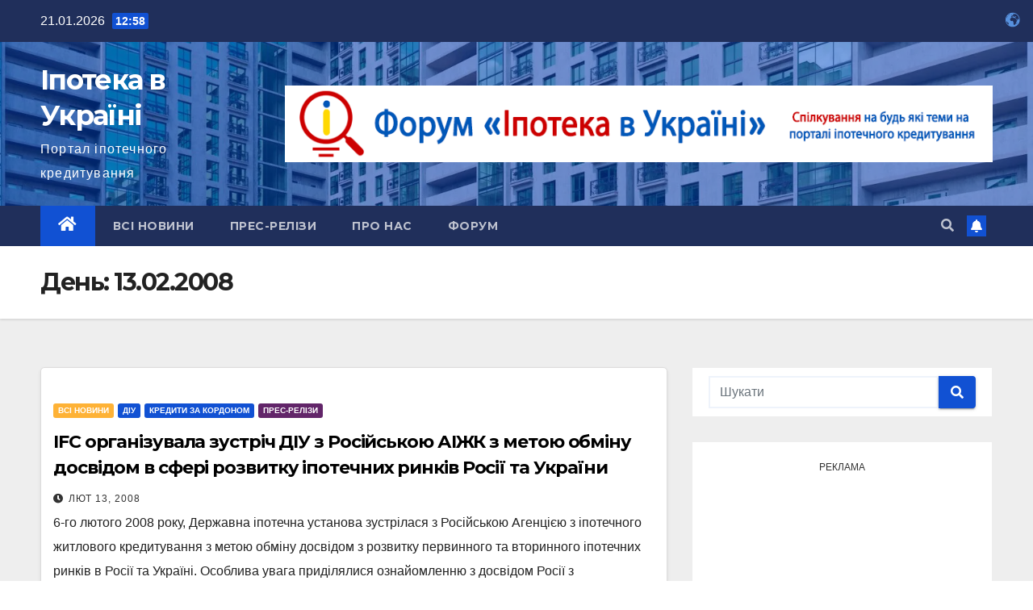

--- FILE ---
content_type: text/html; charset=UTF-8
request_url: https://ipoteka.net.ua/2008/02/13/
body_size: 19009
content:
<!DOCTYPE html>
<html lang="uk" prefix="og: https://ogp.me/ns#">
<head>
<meta charset="UTF-8">
<meta name="viewport" content="width=device-width, initial-scale=1">
<link rel="profile" href="https://gmpg.org/xfn/11">

<!-- Оптимізація пошукових систем (SEO) з Rank Math - https://rankmath.com/ -->
<title>13.02.2008 | Іпотека в Україні</title>
<meta name="robots" content="follow, index, max-snippet:-1, max-video-preview:-1, max-image-preview:large"/>
<link rel="canonical" href="https://ipoteka.net.ua/2008/02/13/" />
<meta property="og:locale" content="uk_UA" />
<meta property="og:type" content="article" />
<meta property="og:title" content="13.02.2008 | Іпотека в Україні" />
<meta property="og:url" content="https://ipoteka.net.ua/2008/02/13/" />
<meta property="og:site_name" content="Іпотека в Україні" />
<meta name="twitter:card" content="summary_large_image" />
<script type="application/ld+json" class="rank-math-schema">{"@context":"https://schema.org","@graph":[{"@type":"NewsMediaOrganization","@id":"https://ipoteka.net.ua/#organization","name":"\u0406\u043f\u043e\u0442\u0435\u043a\u0430 \u0432 \u0423\u043a\u0440\u0430\u0457\u043d\u0456","url":"https://ipoteka.net.ua","logo":{"@type":"ImageObject","@id":"https://ipoteka.net.ua/#logo","url":"https://ipoteka.net.ua/wp-content/uploads/2021/06/cropped-cropped-logo-1-e1674992423964.png","contentUrl":"https://ipoteka.net.ua/wp-content/uploads/2021/06/cropped-cropped-logo-1-e1674992423964.png","caption":"\u0406\u043f\u043e\u0442\u0435\u043a\u0430 \u0432 \u0423\u043a\u0440\u0430\u0457\u043d\u0456","inLanguage":"uk","width":"200","height":"200"}},{"@type":"WebSite","@id":"https://ipoteka.net.ua/#website","url":"https://ipoteka.net.ua","name":"\u0406\u043f\u043e\u0442\u0435\u043a\u0430 \u0432 \u0423\u043a\u0440\u0430\u0457\u043d\u0456","alternateName":"\u041f\u043e\u0440\u0442\u0430\u043b \u0456\u043f\u043e\u0442\u0435\u0447\u043d\u043e\u0433\u043e \u043a\u0440\u0435\u0434\u0438\u0442\u0443\u0432\u0430\u043d\u043d\u044f \\\"\u0406\u043f\u043e\u0442\u0435\u043a\u0430 \u0432 \u0423\u043a\u0440\u0430\u0457\u043d\u0456\\\"","publisher":{"@id":"https://ipoteka.net.ua/#organization"},"inLanguage":"uk"},{"@type":"CollectionPage","@id":"https://ipoteka.net.ua/2008/02/13/#webpage","url":"https://ipoteka.net.ua/2008/02/13/","name":"13.02.2008 | \u0406\u043f\u043e\u0442\u0435\u043a\u0430 \u0432 \u0423\u043a\u0440\u0430\u0457\u043d\u0456","isPartOf":{"@id":"https://ipoteka.net.ua/#website"},"inLanguage":"uk"}]}</script>
<!-- /Плагін Rank Math WordPress SEO -->

<link rel='dns-prefetch' href='//fonts.googleapis.com' />
<link rel="alternate" type="application/rss+xml" title="Іпотека в Україні &raquo; стрічка" href="https://ipoteka.net.ua/feed/" />
<link rel="alternate" type="application/rss+xml" title="Іпотека в Україні &raquo; Канал коментарів" href="https://ipoteka.net.ua/comments/feed/" />
<style id='wp-img-auto-sizes-contain-inline-css' type='text/css'>
img:is([sizes=auto i],[sizes^="auto," i]){contain-intrinsic-size:3000px 1500px}
/*# sourceURL=wp-img-auto-sizes-contain-inline-css */
</style>

<style id='wp-emoji-styles-inline-css' type='text/css'>

	img.wp-smiley, img.emoji {
		display: inline !important;
		border: none !important;
		box-shadow: none !important;
		height: 1em !important;
		width: 1em !important;
		margin: 0 0.07em !important;
		vertical-align: -0.1em !important;
		background: none !important;
		padding: 0 !important;
	}
/*# sourceURL=wp-emoji-styles-inline-css */
</style>
<link rel='stylesheet' id='wp-block-library-css' href='https://ipoteka.net.ua/wp-includes/css/dist/block-library/style.min.css?ver=863b9a549d975cfa6ae4a81b1fe8bcb6' type='text/css' media='all' />
<style id='wp-block-calendar-inline-css' type='text/css'>
.wp-block-calendar{text-align:center}.wp-block-calendar td,.wp-block-calendar th{border:1px solid;padding:.25em}.wp-block-calendar th{font-weight:400}.wp-block-calendar caption{background-color:inherit}.wp-block-calendar table{border-collapse:collapse;width:100%}.wp-block-calendar table.has-background th{background-color:inherit}.wp-block-calendar table.has-text-color th{color:inherit}.wp-block-calendar :where(table:not(.has-text-color)){color:#40464d}.wp-block-calendar :where(table:not(.has-text-color)) td,.wp-block-calendar :where(table:not(.has-text-color)) th{border-color:#ddd}:where(.wp-block-calendar table:not(.has-background) th){background:#ddd}
/*# sourceURL=https://ipoteka.net.ua/wp-includes/blocks/calendar/style.min.css */
</style>
<style id='wp-block-tag-cloud-inline-css' type='text/css'>
.wp-block-tag-cloud{box-sizing:border-box}.wp-block-tag-cloud.aligncenter{justify-content:center;text-align:center}.wp-block-tag-cloud a{display:inline-block;margin-right:5px}.wp-block-tag-cloud span{display:inline-block;margin-left:5px;text-decoration:none}:root :where(.wp-block-tag-cloud.is-style-outline){display:flex;flex-wrap:wrap;gap:1ch}:root :where(.wp-block-tag-cloud.is-style-outline a){border:1px solid;font-size:unset!important;margin-right:0;padding:1ch 2ch;text-decoration:none!important}
/*# sourceURL=https://ipoteka.net.ua/wp-includes/blocks/tag-cloud/style.min.css */
</style>
<style id='global-styles-inline-css' type='text/css'>
:root{--wp--preset--aspect-ratio--square: 1;--wp--preset--aspect-ratio--4-3: 4/3;--wp--preset--aspect-ratio--3-4: 3/4;--wp--preset--aspect-ratio--3-2: 3/2;--wp--preset--aspect-ratio--2-3: 2/3;--wp--preset--aspect-ratio--16-9: 16/9;--wp--preset--aspect-ratio--9-16: 9/16;--wp--preset--color--black: #000000;--wp--preset--color--cyan-bluish-gray: #abb8c3;--wp--preset--color--white: #ffffff;--wp--preset--color--pale-pink: #f78da7;--wp--preset--color--vivid-red: #cf2e2e;--wp--preset--color--luminous-vivid-orange: #ff6900;--wp--preset--color--luminous-vivid-amber: #fcb900;--wp--preset--color--light-green-cyan: #7bdcb5;--wp--preset--color--vivid-green-cyan: #00d084;--wp--preset--color--pale-cyan-blue: #8ed1fc;--wp--preset--color--vivid-cyan-blue: #0693e3;--wp--preset--color--vivid-purple: #9b51e0;--wp--preset--gradient--vivid-cyan-blue-to-vivid-purple: linear-gradient(135deg,rgb(6,147,227) 0%,rgb(155,81,224) 100%);--wp--preset--gradient--light-green-cyan-to-vivid-green-cyan: linear-gradient(135deg,rgb(122,220,180) 0%,rgb(0,208,130) 100%);--wp--preset--gradient--luminous-vivid-amber-to-luminous-vivid-orange: linear-gradient(135deg,rgb(252,185,0) 0%,rgb(255,105,0) 100%);--wp--preset--gradient--luminous-vivid-orange-to-vivid-red: linear-gradient(135deg,rgb(255,105,0) 0%,rgb(207,46,46) 100%);--wp--preset--gradient--very-light-gray-to-cyan-bluish-gray: linear-gradient(135deg,rgb(238,238,238) 0%,rgb(169,184,195) 100%);--wp--preset--gradient--cool-to-warm-spectrum: linear-gradient(135deg,rgb(74,234,220) 0%,rgb(151,120,209) 20%,rgb(207,42,186) 40%,rgb(238,44,130) 60%,rgb(251,105,98) 80%,rgb(254,248,76) 100%);--wp--preset--gradient--blush-light-purple: linear-gradient(135deg,rgb(255,206,236) 0%,rgb(152,150,240) 100%);--wp--preset--gradient--blush-bordeaux: linear-gradient(135deg,rgb(254,205,165) 0%,rgb(254,45,45) 50%,rgb(107,0,62) 100%);--wp--preset--gradient--luminous-dusk: linear-gradient(135deg,rgb(255,203,112) 0%,rgb(199,81,192) 50%,rgb(65,88,208) 100%);--wp--preset--gradient--pale-ocean: linear-gradient(135deg,rgb(255,245,203) 0%,rgb(182,227,212) 50%,rgb(51,167,181) 100%);--wp--preset--gradient--electric-grass: linear-gradient(135deg,rgb(202,248,128) 0%,rgb(113,206,126) 100%);--wp--preset--gradient--midnight: linear-gradient(135deg,rgb(2,3,129) 0%,rgb(40,116,252) 100%);--wp--preset--font-size--small: 13px;--wp--preset--font-size--medium: 20px;--wp--preset--font-size--large: 36px;--wp--preset--font-size--x-large: 42px;--wp--preset--spacing--20: 0.44rem;--wp--preset--spacing--30: 0.67rem;--wp--preset--spacing--40: 1rem;--wp--preset--spacing--50: 1.5rem;--wp--preset--spacing--60: 2.25rem;--wp--preset--spacing--70: 3.38rem;--wp--preset--spacing--80: 5.06rem;--wp--preset--shadow--natural: 6px 6px 9px rgba(0, 0, 0, 0.2);--wp--preset--shadow--deep: 12px 12px 50px rgba(0, 0, 0, 0.4);--wp--preset--shadow--sharp: 6px 6px 0px rgba(0, 0, 0, 0.2);--wp--preset--shadow--outlined: 6px 6px 0px -3px rgb(255, 255, 255), 6px 6px rgb(0, 0, 0);--wp--preset--shadow--crisp: 6px 6px 0px rgb(0, 0, 0);}:where(.is-layout-flex){gap: 0.5em;}:where(.is-layout-grid){gap: 0.5em;}body .is-layout-flex{display: flex;}.is-layout-flex{flex-wrap: wrap;align-items: center;}.is-layout-flex > :is(*, div){margin: 0;}body .is-layout-grid{display: grid;}.is-layout-grid > :is(*, div){margin: 0;}:where(.wp-block-columns.is-layout-flex){gap: 2em;}:where(.wp-block-columns.is-layout-grid){gap: 2em;}:where(.wp-block-post-template.is-layout-flex){gap: 1.25em;}:where(.wp-block-post-template.is-layout-grid){gap: 1.25em;}.has-black-color{color: var(--wp--preset--color--black) !important;}.has-cyan-bluish-gray-color{color: var(--wp--preset--color--cyan-bluish-gray) !important;}.has-white-color{color: var(--wp--preset--color--white) !important;}.has-pale-pink-color{color: var(--wp--preset--color--pale-pink) !important;}.has-vivid-red-color{color: var(--wp--preset--color--vivid-red) !important;}.has-luminous-vivid-orange-color{color: var(--wp--preset--color--luminous-vivid-orange) !important;}.has-luminous-vivid-amber-color{color: var(--wp--preset--color--luminous-vivid-amber) !important;}.has-light-green-cyan-color{color: var(--wp--preset--color--light-green-cyan) !important;}.has-vivid-green-cyan-color{color: var(--wp--preset--color--vivid-green-cyan) !important;}.has-pale-cyan-blue-color{color: var(--wp--preset--color--pale-cyan-blue) !important;}.has-vivid-cyan-blue-color{color: var(--wp--preset--color--vivid-cyan-blue) !important;}.has-vivid-purple-color{color: var(--wp--preset--color--vivid-purple) !important;}.has-black-background-color{background-color: var(--wp--preset--color--black) !important;}.has-cyan-bluish-gray-background-color{background-color: var(--wp--preset--color--cyan-bluish-gray) !important;}.has-white-background-color{background-color: var(--wp--preset--color--white) !important;}.has-pale-pink-background-color{background-color: var(--wp--preset--color--pale-pink) !important;}.has-vivid-red-background-color{background-color: var(--wp--preset--color--vivid-red) !important;}.has-luminous-vivid-orange-background-color{background-color: var(--wp--preset--color--luminous-vivid-orange) !important;}.has-luminous-vivid-amber-background-color{background-color: var(--wp--preset--color--luminous-vivid-amber) !important;}.has-light-green-cyan-background-color{background-color: var(--wp--preset--color--light-green-cyan) !important;}.has-vivid-green-cyan-background-color{background-color: var(--wp--preset--color--vivid-green-cyan) !important;}.has-pale-cyan-blue-background-color{background-color: var(--wp--preset--color--pale-cyan-blue) !important;}.has-vivid-cyan-blue-background-color{background-color: var(--wp--preset--color--vivid-cyan-blue) !important;}.has-vivid-purple-background-color{background-color: var(--wp--preset--color--vivid-purple) !important;}.has-black-border-color{border-color: var(--wp--preset--color--black) !important;}.has-cyan-bluish-gray-border-color{border-color: var(--wp--preset--color--cyan-bluish-gray) !important;}.has-white-border-color{border-color: var(--wp--preset--color--white) !important;}.has-pale-pink-border-color{border-color: var(--wp--preset--color--pale-pink) !important;}.has-vivid-red-border-color{border-color: var(--wp--preset--color--vivid-red) !important;}.has-luminous-vivid-orange-border-color{border-color: var(--wp--preset--color--luminous-vivid-orange) !important;}.has-luminous-vivid-amber-border-color{border-color: var(--wp--preset--color--luminous-vivid-amber) !important;}.has-light-green-cyan-border-color{border-color: var(--wp--preset--color--light-green-cyan) !important;}.has-vivid-green-cyan-border-color{border-color: var(--wp--preset--color--vivid-green-cyan) !important;}.has-pale-cyan-blue-border-color{border-color: var(--wp--preset--color--pale-cyan-blue) !important;}.has-vivid-cyan-blue-border-color{border-color: var(--wp--preset--color--vivid-cyan-blue) !important;}.has-vivid-purple-border-color{border-color: var(--wp--preset--color--vivid-purple) !important;}.has-vivid-cyan-blue-to-vivid-purple-gradient-background{background: var(--wp--preset--gradient--vivid-cyan-blue-to-vivid-purple) !important;}.has-light-green-cyan-to-vivid-green-cyan-gradient-background{background: var(--wp--preset--gradient--light-green-cyan-to-vivid-green-cyan) !important;}.has-luminous-vivid-amber-to-luminous-vivid-orange-gradient-background{background: var(--wp--preset--gradient--luminous-vivid-amber-to-luminous-vivid-orange) !important;}.has-luminous-vivid-orange-to-vivid-red-gradient-background{background: var(--wp--preset--gradient--luminous-vivid-orange-to-vivid-red) !important;}.has-very-light-gray-to-cyan-bluish-gray-gradient-background{background: var(--wp--preset--gradient--very-light-gray-to-cyan-bluish-gray) !important;}.has-cool-to-warm-spectrum-gradient-background{background: var(--wp--preset--gradient--cool-to-warm-spectrum) !important;}.has-blush-light-purple-gradient-background{background: var(--wp--preset--gradient--blush-light-purple) !important;}.has-blush-bordeaux-gradient-background{background: var(--wp--preset--gradient--blush-bordeaux) !important;}.has-luminous-dusk-gradient-background{background: var(--wp--preset--gradient--luminous-dusk) !important;}.has-pale-ocean-gradient-background{background: var(--wp--preset--gradient--pale-ocean) !important;}.has-electric-grass-gradient-background{background: var(--wp--preset--gradient--electric-grass) !important;}.has-midnight-gradient-background{background: var(--wp--preset--gradient--midnight) !important;}.has-small-font-size{font-size: var(--wp--preset--font-size--small) !important;}.has-medium-font-size{font-size: var(--wp--preset--font-size--medium) !important;}.has-large-font-size{font-size: var(--wp--preset--font-size--large) !important;}.has-x-large-font-size{font-size: var(--wp--preset--font-size--x-large) !important;}
/*# sourceURL=global-styles-inline-css */
</style>

<style id='classic-theme-styles-inline-css' type='text/css'>
/*! This file is auto-generated */
.wp-block-button__link{color:#fff;background-color:#32373c;border-radius:9999px;box-shadow:none;text-decoration:none;padding:calc(.667em + 2px) calc(1.333em + 2px);font-size:1.125em}.wp-block-file__button{background:#32373c;color:#fff;text-decoration:none}
/*# sourceURL=/wp-includes/css/classic-themes.min.css */
</style>
<link rel='stylesheet' id='contact-form-7-css' href='https://ipoteka.net.ua/wp-content/plugins/contact-form-7/includes/css/styles.css?ver=5.9.3' type='text/css' media='all' />
<link rel='stylesheet' id='newsup-fonts-css' href='//fonts.googleapis.com/css?family=Montserrat%3A400%2C500%2C700%2C800%7CWork%2BSans%3A300%2C400%2C500%2C600%2C700%2C800%2C900%26display%3Dswap&#038;subset=latin%2Clatin-ext' type='text/css' media='all' />
<link rel='stylesheet' id='bootstrap-css' href='https://ipoteka.net.ua/wp-content/themes/newsup/css/bootstrap.css?ver=863b9a549d975cfa6ae4a81b1fe8bcb6' type='text/css' media='all' />
<link rel='stylesheet' id='newsup-style-css' href='https://ipoteka.net.ua/wp-content/themes/newsup/style.css?ver=863b9a549d975cfa6ae4a81b1fe8bcb6' type='text/css' media='all' />
<link rel='stylesheet' id='newsup-default-css' href='https://ipoteka.net.ua/wp-content/themes/newsup/css/colors/default.css?ver=863b9a549d975cfa6ae4a81b1fe8bcb6' type='text/css' media='all' />
<link rel='stylesheet' id='font-awesome-5-all-css' href='https://ipoteka.net.ua/wp-content/themes/newsup/css/font-awesome/css/all.min.css?ver=863b9a549d975cfa6ae4a81b1fe8bcb6' type='text/css' media='all' />
<link rel='stylesheet' id='font-awesome-4-shim-css' href='https://ipoteka.net.ua/wp-content/themes/newsup/css/font-awesome/css/v4-shims.min.css?ver=863b9a549d975cfa6ae4a81b1fe8bcb6' type='text/css' media='all' />
<link rel='stylesheet' id='owl-carousel-css' href='https://ipoteka.net.ua/wp-content/themes/newsup/css/owl.carousel.css?ver=863b9a549d975cfa6ae4a81b1fe8bcb6' type='text/css' media='all' />
<link rel='stylesheet' id='smartmenus-css' href='https://ipoteka.net.ua/wp-content/themes/newsup/css/jquery.smartmenus.bootstrap.css?ver=863b9a549d975cfa6ae4a81b1fe8bcb6' type='text/css' media='all' />
<style id='quads-styles-inline-css' type='text/css'>

    .quads-location ins.adsbygoogle {
        background: transparent !important;
    }
    .quads.quads_ad_container { display: grid; grid-template-columns: auto; grid-gap: 10px; padding: 10px; }
    .grid_image{animation: fadeIn 0.5s;-webkit-animation: fadeIn 0.5s;-moz-animation: fadeIn 0.5s;
        -o-animation: fadeIn 0.5s;-ms-animation: fadeIn 0.5s;}
    .quads-ad-label { font-size: 12px; text-align: center; color: #333;}
    .quads_click_impression { display: none;}
/*# sourceURL=quads-styles-inline-css */
</style>
<script type="text/javascript" src="https://ipoteka.net.ua/wp-includes/js/jquery/jquery.min.js?ver=3.7.1" id="jquery-core-js"></script>
<script type="text/javascript" src="https://ipoteka.net.ua/wp-includes/js/jquery/jquery-migrate.min.js?ver=3.4.1" id="jquery-migrate-js"></script>
<script type="text/javascript" src="https://ipoteka.net.ua/wp-content/themes/newsup/js/navigation.js?ver=863b9a549d975cfa6ae4a81b1fe8bcb6" id="newsup-navigation-js"></script>
<script type="text/javascript" src="https://ipoteka.net.ua/wp-content/themes/newsup/js/bootstrap.js?ver=863b9a549d975cfa6ae4a81b1fe8bcb6" id="bootstrap-js"></script>
<script type="text/javascript" src="https://ipoteka.net.ua/wp-content/themes/newsup/js/owl.carousel.min.js?ver=863b9a549d975cfa6ae4a81b1fe8bcb6" id="owl-carousel-min-js"></script>
<script type="text/javascript" src="https://ipoteka.net.ua/wp-content/themes/newsup/js/jquery.smartmenus.js?ver=863b9a549d975cfa6ae4a81b1fe8bcb6" id="smartmenus-js-js"></script>
<script type="text/javascript" src="https://ipoteka.net.ua/wp-content/themes/newsup/js/jquery.smartmenus.bootstrap.js?ver=863b9a549d975cfa6ae4a81b1fe8bcb6" id="bootstrap-smartmenus-js-js"></script>
<script type="text/javascript" src="https://ipoteka.net.ua/wp-content/themes/newsup/js/jquery.marquee.js?ver=863b9a549d975cfa6ae4a81b1fe8bcb6" id="newsup-marquee-js-js"></script>
<script type="text/javascript" src="https://ipoteka.net.ua/wp-content/themes/newsup/js/main.js?ver=863b9a549d975cfa6ae4a81b1fe8bcb6" id="newsup-main-js-js"></script>
<link rel="https://api.w.org/" href="https://ipoteka.net.ua/wp-json/" /><link rel="EditURI" type="application/rsd+xml" title="RSD" href="https://ipoteka.net.ua/xmlrpc.php?rsd" />

<script src="//pagead2.googlesyndication.com/pagead/js/adsbygoogle.js"></script><script>document.cookie = 'quads_browser_width='+screen.width;</script><style type="text/css" id="custom-background-css">
    .wrapper { background-color: #eee; }
</style>
<noscript><style>.lazyload[data-src]{display:none !important;}</style></noscript><style>.lazyload{background-image:none !important;}.lazyload:before{background-image:none !important;}</style>    <style type="text/css">
            body .site-title a,
        body .site-description {
            color: #fff;
        }

        .site-branding-text .site-title a {
                font-size: px;
            }

            @media only screen and (max-width: 640px) {
                .site-branding-text .site-title a {
                    font-size: 40px;

                }
            }

            @media only screen and (max-width: 375px) {
                .site-branding-text .site-title a {
                    font-size: 32px;

                }
            }

        </style>
    <link rel="icon" href="https://ipoteka.net.ua/wp-content/uploads/2021/06/cropped-logo-1-32x32.png" sizes="32x32" />
<link rel="icon" href="https://ipoteka.net.ua/wp-content/uploads/2021/06/cropped-logo-1-192x192.png" sizes="192x192" />
<link rel="apple-touch-icon" href="https://ipoteka.net.ua/wp-content/uploads/2021/06/cropped-logo-1-180x180.png" />
<meta name="msapplication-TileImage" content="https://ipoteka.net.ua/wp-content/uploads/2021/06/cropped-logo-1-270x270.png" />
		<style type="text/css" id="wp-custom-css">
			.grecaptcha-badge { 
    visibility: hidden;
}		</style>
		<!-- Google tag (gtag.js) --><script async src="https://www.googletagmanager.com/gtag/js?id=UA-183076-4"></script><script>  window.dataLayer = window.dataLayer || [];  function gtag(){dataLayer.push(arguments);}  gtag('js', new Date());  gtag('config', 'UA-183076-4');</script>

<!-- InMobi Choice. Consent Manager Tag v3.0 (for TCF 2.2) -->
<script type="text/javascript" async=true>
(function() {
  var host = window.location.hostname;
  var element = document.createElement('script');
  var firstScript = document.getElementsByTagName('script')[0];
  var url = 'https://cmp.inmobi.com'
    .concat('/choice/', 'aH876CEjVExSh', '/', host, '/choice.js?tag_version=V3');
  var uspTries = 0;
  var uspTriesLimit = 3;
  element.async = true;
  element.type = 'text/javascript';
  element.src = url;

  firstScript.parentNode.insertBefore(element, firstScript);

  function makeStub() {
    var TCF_LOCATOR_NAME = '__tcfapiLocator';
    var queue = [];
    var win = window;
    var cmpFrame;

    function addFrame() {
      var doc = win.document;
      var otherCMP = !!(win.frames[TCF_LOCATOR_NAME]);

      if (!otherCMP) {
        if (doc.body) {
          var iframe = doc.createElement('iframe');

          iframe.style.cssText = 'display:none';
          iframe.name = TCF_LOCATOR_NAME;
          doc.body.appendChild(iframe);
        } else {
          setTimeout(addFrame, 5);
        }
      }
      return !otherCMP;
    }

    function tcfAPIHandler() {
      var gdprApplies;
      var args = arguments;

      if (!args.length) {
        return queue;
      } else if (args[0] === 'setGdprApplies') {
        if (
          args.length > 3 &&
          args[2] === 2 &&
          typeof args[3] === 'boolean'
        ) {
          gdprApplies = args[3];
          if (typeof args[2] === 'function') {
            args[2]('set', true);
          }
        }
      } else if (args[0] === 'ping') {
        var retr = {
          gdprApplies: gdprApplies,
          cmpLoaded: false,
          cmpStatus: 'stub'
        };

        if (typeof args[2] === 'function') {
          args[2](retr);
        }
      } else {
        if(args[0] === 'init' && typeof args[3] === 'object') {
          args[3] = Object.assign(args[3], { tag_version: 'V3' });
        }
        queue.push(args);
      }
    }

    function postMessageEventHandler(event) {
      var msgIsString = typeof event.data === 'string';
      var json = {};

      try {
        if (msgIsString) {
          json = JSON.parse(event.data);
        } else {
          json = event.data;
        }
      } catch (ignore) {}

      var payload = json.__tcfapiCall;

      if (payload) {
        window.__tcfapi(
          payload.command,
          payload.version,
          function(retValue, success) {
            var returnMsg = {
              __tcfapiReturn: {
                returnValue: retValue,
                success: success,
                callId: payload.callId
              }
            };
            if (msgIsString) {
              returnMsg = JSON.stringify(returnMsg);
            }
            if (event && event.source && event.source.postMessage) {
              event.source.postMessage(returnMsg, '*');
            }
          },
          payload.parameter
        );
      }
    }

    while (win) {
      try {
        if (win.frames[TCF_LOCATOR_NAME]) {
          cmpFrame = win;
          break;
        }
      } catch (ignore) {}

      if (win === window.top) {
        break;
      }
      win = win.parent;
    }
    if (!cmpFrame) {
      addFrame();
      win.__tcfapi = tcfAPIHandler;
      win.addEventListener('message', postMessageEventHandler, false);
    }
  };

  makeStub();

  var uspStubFunction = function() {
    var arg = arguments;
    if (typeof window.__uspapi !== uspStubFunction) {
      setTimeout(function() {
        if (typeof window.__uspapi !== 'undefined') {
          window.__uspapi.apply(window.__uspapi, arg);
        }
      }, 500);
    }
  };

  var checkIfUspIsReady = function() {
    uspTries++;
    if (window.__uspapi === uspStubFunction && uspTries < uspTriesLimit) {
      console.warn('USP is not accessible');
    } else {
      clearInterval(uspInterval);
    }
  };

  if (typeof window.__uspapi === 'undefined') {
    window.__uspapi = uspStubFunction;
    var uspInterval = setInterval(checkIfUspIsReady, 6000);
  }
})();
</script>
<!-- End InMobi Choice. Consent Manager Tag v3.0 (for TCF 2.2) -->
</head>
<body class="archive date wp-embed-responsive wp-theme-newsup hfeed  ta-hide-date-author-in-list" >
<div id="page" class="site">
<a class="skip-link screen-reader-text" href="#content">
Перейти до вмісту</a>
    <div class="wrapper" id="custom-background-css">
        <header class="mg-headwidget">
            <!--==================== TOP BAR ====================-->

            <div class="mg-head-detail hidden-xs">
    <div class="container-fluid">
        <div class="row align-items-center">
                        <div class="col-md-6 col-xs-12">
                <ul class="info-left">
                            <li>21.01.2026            <span class="time">  12:58</span>
                   </li>
                   </ul>
            </div>
                    </div>
    </div>
</div>
            <div class="clearfix"></div>
                        <div class="mg-nav-widget-area-back lazyload" style='' data-back="https://ipoteka.net.ua/wp-content/uploads/2023/01/cropped-header-scaled-1.jpg">
                        <div class="overlay">
              <div class="inner"  style="background-color:rgba(0,70,211,0.5);" > 
                <div class="container-fluid">
                    <div class="mg-nav-widget-area">
                        <div class="row align-items-center">
                                                        <div class="col-md-3 text-center-xs">
                                                                <div class="navbar-header">
                                                                <div class="site-branding-text">
                                                                <p class="site-title"> <a href="https://ipoteka.net.ua/" rel="home">Іпотека в Україні</a></p>
                                                                <p class="site-description">Портал іпотечного кредитування</p>
                                </div>
                                                              </div>
                            </div>
                                                   <div class="col-md-9 ">
                                                <div class="header-ads">
                        <a class="pull-right" https://forum.ipoteka.net.ua/ href="https://forum.ipoteka.net.ua/"
                             >
                            <img width="930" height="100" src="[data-uri]" class="attachment-full size-full lazyload" alt="" decoding="async" fetchpriority="high"   data-src="https://ipoteka.net.ua/wp-content/uploads/2021/06/banner.png" data-srcset="https://ipoteka.net.ua/wp-content/uploads/2021/06/banner.png 930w, https://ipoteka.net.ua/wp-content/uploads/2021/06/banner-300x32.png 300w, https://ipoteka.net.ua/wp-content/uploads/2021/06/banner-768x83.png 768w" data-sizes="auto" data-eio-rwidth="930" data-eio-rheight="100" /><noscript><img width="930" height="100" src="https://ipoteka.net.ua/wp-content/uploads/2021/06/banner.png" class="attachment-full size-full" alt="" decoding="async" fetchpriority="high" srcset="https://ipoteka.net.ua/wp-content/uploads/2021/06/banner.png 930w, https://ipoteka.net.ua/wp-content/uploads/2021/06/banner-300x32.png 300w, https://ipoteka.net.ua/wp-content/uploads/2021/06/banner-768x83.png 768w" sizes="(max-width: 930px) 100vw, 930px" data-eio="l" /></noscript>                        </a>
                    </div>
                                

            </div>
            <!-- Trending line END -->
            
                        </div>
                    </div>
                </div>
              </div>
              </div>
          </div>
    <div class="mg-menu-full">
      <nav class="navbar navbar-expand-lg navbar-wp">
        <div class="container-fluid">
          <!-- Right nav -->
                    <div class="m-header align-items-center">
                                                <a class="mobilehomebtn" href="https://ipoteka.net.ua"><span class="fas fa-home"></span></a>
                        <!-- navbar-toggle -->
                        <button class="navbar-toggler mx-auto" type="button" data-toggle="collapse" data-target="#navbar-wp" aria-controls="navbarSupportedContent" aria-expanded="false" aria-label="Toggle navigation">
                          <span class="burger">
                            <span class="burger-line"></span>
                            <span class="burger-line"></span>
                            <span class="burger-line"></span>
                          </span>
                        </button>
                        <!-- /navbar-toggle -->
                                                <div class="dropdown show mg-search-box pr-2">
                            <a class="dropdown-toggle msearch ml-auto" href="#" role="button" id="dropdownMenuLink" data-toggle="dropdown" aria-haspopup="true" aria-expanded="false">
                               <i class="fas fa-search"></i>
                            </a> 
                            <div class="dropdown-menu searchinner" aria-labelledby="dropdownMenuLink">
                                <form role="search" method="get" id="searchform" action="https://ipoteka.net.ua/">
  <div class="input-group">
    <input type="search" class="form-control" placeholder="Шукати" value="" name="s" />
    <span class="input-group-btn btn-default">
    <button type="submit" class="btn"> <i class="fas fa-search"></i> </button>
    </span> </div>
</form>                            </div>
                        </div>
                                              <a href="https://ipoteka.net.ua/feed/"  target="_blank"   class="btn-bell btn-theme mx-2"><i class="fa fa-bell"></i></a>
                                            
                    </div>
                    <!-- /Right nav -->
         
          
                  <div class="collapse navbar-collapse" id="navbar-wp">
                    <div class="d-md-block">
                  <ul id="menu-glavnoe-menyu" class="nav navbar-nav mr-auto"><li class="active home"><a class="homebtn" href="https://ipoteka.net.ua"><span class='fas fa-home'></span></a></li><li id="menu-item-3072" class="menu-item menu-item-type-taxonomy menu-item-object-category menu-item-3072"><a class="nav-link" title="Всі новини" href="https://ipoteka.net.ua/category/news/">Всі новини</a></li>
<li id="menu-item-4737" class="menu-item menu-item-type-taxonomy menu-item-object-category menu-item-4737"><a class="nav-link" title="Прес-релізи" href="https://ipoteka.net.ua/category/press-releases/">Прес-релізи</a></li>
<li id="menu-item-5781" class="menu-item menu-item-type-custom menu-item-object-custom menu-item-5781"><a class="nav-link" title="Про нас" href="/about-us/">Про нас</a></li>
<li id="menu-item-5902" class="menu-item menu-item-type-custom menu-item-object-custom menu-item-5902"><a class="nav-link" title="Форум" href="https://forum.ipoteka.net.ua/">Форум</a></li>
</ul>                        </div>      
                    </div>

                    <!-- Right nav -->
                    <div class="desk-header d-lg-flex pl-3 ml-auto my-2 my-lg-0 position-relative align-items-center">
                        <!-- /navbar-toggle -->
                                                <div class="dropdown show mg-search-box pr-2">
                            

                            <a class="dropdown-toggle msearch ml-auto" href="#" role="button" id="dropdownMenuLink" data-toggle="dropdown" aria-haspopup="true" aria-expanded="false">
                               <i class="fas fa-search"></i>
                            </a>

                            <div class="dropdown-menu searchinner" aria-labelledby="dropdownMenuLink">
                                <form role="search" method="get" id="searchform" action="https://ipoteka.net.ua/">
  <div class="input-group">
    <input type="search" class="form-control" placeholder="Шукати" value="" name="s" />
    <span class="input-group-btn btn-default">
    <button type="submit" class="btn"> <i class="fas fa-search"></i> </button>
    </span> </div>
</form>                            </div>
                        </div>
                                              <a href="https://ipoteka.net.ua/feed/"  target="_blank"   class="btn-bell btn-theme mx-2"><i class="fa fa-bell"></i></a>
                                        </div>
                    <!-- /Right nav -->
          </div>
      </nav> <!-- /Navigation -->
    </div>
</header>
<div class="clearfix"></div>
 <!--==================== Newsup breadcrumb section ====================-->
<div class="mg-breadcrumb-section lazyload" style='background: repeat scroll center 0 #143745;' data-back="https://ipoteka.net.ua/wp-content/uploads/2023/01/cropped-header-scaled-1.jpg">
  <div class="overlay">
    <div class="container-fluid">
      <div class="row">
        <div class="col-md-12 col-sm-12">
			    <div class="mg-breadcrumb-title">
            <h1>День: <span>13.02.2008</span></h1>          </div>
        </div>
      </div>
    </div>
    </div>
</div>
<div class="clearfix"></div><div id="content" class="container-fluid">
 <!--container-->
    <!--row-->
    <div class="row">
        <!--col-md-8-->
                <div class="col-md-8">
            <div id="post-1687" class="post-1687 post type-post status-publish format-standard hentry category-news category-giu category-kredityi-za-rubezhom category-press-releases">
    <!-- mg-posts-sec mg-posts-modul-6 -->
    <div class="mg-posts-sec mg-posts-modul-6">
        <!-- mg-posts-sec-inner -->
        <div class="mg-posts-sec-inner">
                        <article class="d-md-flex mg-posts-sec-post align-items-center">
                                <div class="mg-sec-top-post py-3 col">
                    <div class="mg-blog-category"> 
                        <a class="newsup-categories category-color-2" href="https://ipoteka.net.ua/category/news/" alt="Переглянути всі записи в Всі новини"> 
                                 Всі новини
                             </a><a class="newsup-categories category-color-1" href="https://ipoteka.net.ua/category/news/giu/" alt="Переглянути всі записи в ДІУ"> 
                                 ДІУ
                             </a><a class="newsup-categories category-color-1" href="https://ipoteka.net.ua/category/news/kredityi-za-rubezhom/" alt="Переглянути всі записи в Кредити за кордоном"> 
                                 Кредити за кордоном
                             </a><a class="newsup-categories category-color-3" href="https://ipoteka.net.ua/category/press-releases/" alt="Переглянути всі записи в Прес-релізи"> 
                                 Прес-релізи
                             </a>                    </div>

                    <h4 class="entry-title title"><a href="https://ipoteka.net.ua/2008/02/13/mizhnarodna-finansova-korporatsiya-ifc-organizuvala-zustrich-diu-z-rosiyskoyu-aizhk-z-metoyu-obminu-dosvidom-v-sferi-rozvitku-ipotechnih-rinkiv-rosiyi-ta-ukrayini/">IFC організувала зустріч ДІУ з Російською АІЖК з метою обміну досвідом в сфері розвитку іпотечних ринків Росії та України</a></h4>
                        <div class="mg-blog-meta">
        <span class="mg-blog-date"><i class="fas fa-clock"></i>
         <a href="https://ipoteka.net.ua/2008/02/">
         Лют 13, 2008</a></span>
             </div>
                        <div class="mg-content">
                        <p>6-го лютого 2008 року, Державна іпотечна установа зустрілася з Російською Агенцією з іпотечного житлового кредитування з метою обміну досвідом з розвитку первинного та вторинного іпотечних ринків в Росії та Україні. Особлива увага приділялися ознайомленню з досвідом Росії з використання іпотечної заставної. Зустріч&hellip;</p>
                    </div>
                </div>
            </article>
                        <article class="d-md-flex mg-posts-sec-post align-items-center">
                                <div class="mg-sec-top-post py-3 col">
                    <div class="mg-blog-category"> 
                        <a class="newsup-categories category-color-2" href="https://ipoteka.net.ua/category/news/" alt="Переглянути всі записи в Всі новини"> 
                                 Всі новини
                             </a><a class="newsup-categories category-color-1" href="https://ipoteka.net.ua/category/news/mortgage-news/" alt="Переглянути всі записи в Кредити на житло"> 
                                 Кредити на житло
                             </a><a class="newsup-categories category-color-1" href="https://ipoteka.net.ua/category/news/molodezhnoe-kreditovanie/" alt="Переглянути всі записи в Новини молодіжного кредитування"> 
                                 Новини молодіжного кредитування
                             </a>                    </div>

                    <h4 class="entry-title title"><a href="https://ipoteka.net.ua/2008/02/13/v-harkove-startovala-gosudarstvennaya-programma-dostupnoe-zhile/">В Харькове стартовала государственная программа &#8220;Доступное жилье&#8221;</a></h4>
                        <div class="mg-blog-meta">
        <span class="mg-blog-date"><i class="fas fa-clock"></i>
         <a href="https://ipoteka.net.ua/2008/02/">
         Лют 13, 2008</a></span>
             </div>
                        <div class="mg-content">
                        <p>Полмиллиарда гривен на строительство доступного жилья в Украине. Именно такая сумма уже заложена в госбюджете на этот год. Президент дал официальный старт государственной программе, которая смогла бы обеспечить заветными квадратными метрами социально не защищенных жителей Украины. Пилотный проект будет реализован&hellip;</p>
                    </div>
                </div>
            </article>
                        <article class="d-md-flex mg-posts-sec-post align-items-center">
                                <div class="mg-sec-top-post py-3 col">
                    <div class="mg-blog-category"> 
                        <a class="newsup-categories category-color-1" href="https://ipoteka.net.ua/category/news/stroitelstvo/" alt="Переглянути всі записи в Будівництво"> 
                                 Будівництво
                             </a><a class="newsup-categories category-color-2" href="https://ipoteka.net.ua/category/news/" alt="Переглянути всі записи в Всі новини"> 
                                 Всі новини
                             </a><a class="newsup-categories category-color-1" href="https://ipoteka.net.ua/category/news/mortgage-news/" alt="Переглянути всі записи в Кредити на житло"> 
                                 Кредити на житло
                             </a><a class="newsup-categories category-color-1" href="https://ipoteka.net.ua/category/news/nedvizhimost/" alt="Переглянути всі записи в Нерухомість"> 
                                 Нерухомість
                             </a>                    </div>

                    <h4 class="entry-title title"><a href="https://ipoteka.net.ua/2008/02/13/kredityi-na-zhile-v-donbasse/">Кредиты на жилье в Донбассе</a></h4>
                        <div class="mg-blog-meta">
        <span class="mg-blog-date"><i class="fas fa-clock"></i>
         <a href="https://ipoteka.net.ua/2008/02/">
         Лют 13, 2008</a></span>
             </div>
                        <div class="mg-content">
                        <p>Примерно 80 процентов жителей региона, по данным опросов социологов и специалистов недвижимости, хотели бы улучшить свои жилищные условия. К сожалению, реальность такова, что мы не имеем реальных финансовых возможностей для приобретения жилья в рассрочку. О намерении решить острый квартирный вопрос&hellip;</p>
                    </div>
                </div>
            </article>
                        <article class="d-md-flex mg-posts-sec-post align-items-center">
                                <div class="mg-sec-top-post py-3 col">
                    <div class="mg-blog-category"> 
                        <a class="newsup-categories category-color-2" href="https://ipoteka.net.ua/category/news/" alt="Переглянути всі записи в Всі новини"> 
                                 Всі новини
                             </a><a class="newsup-categories category-color-1" href="https://ipoteka.net.ua/category/news/mortgage-news/" alt="Переглянути всі записи в Кредити на житло"> 
                                 Кредити на житло
                             </a><a class="newsup-categories category-color-1" href="https://ipoteka.net.ua/category/news/strahovanie/" alt="Переглянути всі записи в Страхування нерухомості"> 
                                 Страхування нерухомості
                             </a>                    </div>

                    <h4 class="entry-title title"><a href="https://ipoteka.net.ua/2008/02/13/po-kakoy-sheme-rabotaet-ipoteka-pod-strahovku/">По какой схеме работает ипотека под страховку?</a></h4>
                        <div class="mg-blog-meta">
        <span class="mg-blog-date"><i class="fas fa-clock"></i>
         <a href="https://ipoteka.net.ua/2008/02/">
         Лют 13, 2008</a></span>
             </div>
                        <div class="mg-content">
                        <p>Ипотечный кредит можно получить не только в банке, но и в страховой компании. Например, под уже оформленную накопительную страховку жизни. &#8220;Деньги&#8221; выяснили, по каким схемам выдают такие кредиты, и насколько они выгодны клиентам страховщиков. &#8220;Два года назад я оформил полис&hellip;</p>
                    </div>
                </div>
            </article>
                        <div class="col-md-12 text-center d-flex justify-content-center">
                                            
            </div>
        </div>
        <!-- // mg-posts-sec-inner -->
    </div>
    <!-- // mg-posts-sec block_6 --> 
</div>        </div>
                
        <!--/col-md-8-->
                <!--col-md-4-->
        <aside class="col-md-4">
            
<aside id="secondary" class="widget-area" role="complementary">
	<div id="sidebar-right" class="mg-sidebar">
		<div id="search-3" class="mg-widget widget_search"><form role="search" method="get" id="searchform" action="https://ipoteka.net.ua/">
  <div class="input-group">
    <input type="search" class="form-control" placeholder="Шукати" value="" name="s" />
    <span class="input-group-btn btn-default">
    <button type="submit" class="btn"> <i class="fas fa-search"></i> </button>
    </span> </div>
</form></div><div id="block-9" class="mg-widget widget_block"><p>
<!-- WP QUADS v. 2.0.82  Shortcode Ad -->
<div class="quads-location quads-ad4760" id="quads-ad4760" style="float:none;margin:0px 0 0px 0;text-align:center;">
<div class="quads-ad-label quads-ad-label-new">РЕКЛАМА</div>
 <!-- WP QUADS - Quick AdSense Reloaded v.2.0.82 Content AdSense async --> 


            <ins class="adsbygoogle"
                  style="display:block;"
                          data-ad-format="auto"
                 data-ad-client="ca-pub-0823026067080463"
                 data-ad-slot="5596052399"></ins>
                 <script>
                 (adsbygoogle = window.adsbygoogle || []).push({});</script>
 <!-- end WP QUADS --> 

</div>
</p>
</div><div id="newsup_tab_posts-9" class="mg-widget newsup_tabbed_posts_widget">            <div class="tabbed-container top-right-area">
                <div class="tabbed-head">
                    <ul class="nav nav-tabs ta-tabs tab-warpper" role="tablist">
                        <li class="tab tab-recent new-item active">
                            <a href="#tabbed-9-recent"
                               aria-controls="Останні" role="tab"
                               data-toggle="tab" class="font-family-1 nav-link">
                                <i class="fas fa-bolt" aria-hidden="true"></i>  Нові публікації                                </a>
                        </li>
                        <li role="presentation" class="tab tab-popular nav-item">
                            <a href="#tabbed-9-popular"
                               aria-controls="Популярні" role="tab"
                               data-toggle="tab" class="font-family-1 nav-link">
                                <i class="fas fa-clock" aria-hidden="true"></i>  Популярні                            </a>
                        </li>

                                            </ul>
                </div>
                <div class="tab-content">
                    <div id="tabbed-9-recent" role="tabpanel" class="tab-pane active">
                        <div class="mg-posts-sec mg-posts-modul-2"><div class="mg-posts-sec-inner row"><div class="small-list-post col-lg-12"><ul>                
                  <li class="small-post clearfix">
                                                                           <div class="img-small-post">
                                <a href="https://ipoteka.net.ua/2026/01/04/poryadok-podilu-neruhomogo-majna-mizh-spivvlasnykamy/">
                                                                    <img src="[data-uri]" alt="Порядок поділу нерухомого майна між співвласниками" data-src="https://ipoteka.net.ua/wp-content/uploads/2026/01/image-62-150x150.jpg" decoding="async" class="lazyload" width="150" height="150" data-eio-rwidth="150" data-eio-rheight="150"><noscript><img src="https://ipoteka.net.ua/wp-content/uploads/2026/01/image-62-150x150.jpg" alt="Порядок поділу нерухомого майна між співвласниками" data-eio="l"></noscript>
                                                                </a>
                            </div>
                                                <div class="small-post-content">
                                <div class="mg-blog-category">
                                   <a class="newsup-categories category-color-2" href="https://ipoteka.net.ua/category/news/" alt="Переглянути всі записи в Всі новини"> 
                                 Всі новини
                             </a><a class="newsup-categories category-color-1" href="https://ipoteka.net.ua/category/news/nedvizhimost/" alt="Переглянути всі записи в Нерухомість"> 
                                 Нерухомість
                             </a>                                </div>
                                 <div class="title_small_post">
                                    
                                    <a href="https://ipoteka.net.ua/2026/01/04/poryadok-podilu-neruhomogo-majna-mizh-spivvlasnykamy/">
                                        <h5>
                                        Порядок поділу нерухомого майна між співвласниками                                        </h5>
                                    </a>
                                   
                                </div>
                        </div>
                </li>
                            
                  <li class="small-post clearfix">
                                                                           <div class="img-small-post">
                                <a href="https://ipoteka.net.ua/2025/12/22/vplyv-ipoteky-na-rynok-zhytla-v-ukrayini-zalyshayetsya-obmezhenym-mensh-yak-3-kupuyetsya-v-kredyt/">
                                                                    <img src="[data-uri]" alt="Вплив іпотеки на ринок житла в Україні залишається обмеженим: Менш як 3% купується в кредит." data-src="https://ipoteka.net.ua/wp-content/uploads/2025/12/mortgage-150x150.jpg" decoding="async" class="lazyload" width="150" height="150" data-eio-rwidth="150" data-eio-rheight="150"><noscript><img src="https://ipoteka.net.ua/wp-content/uploads/2025/12/mortgage-150x150.jpg" alt="Вплив іпотеки на ринок житла в Україні залишається обмеженим: Менш як 3% купується в кредит." data-eio="l"></noscript>
                                                                </a>
                            </div>
                                                <div class="small-post-content">
                                <div class="mg-blog-category">
                                   <a class="newsup-categories category-color-2" href="https://ipoteka.net.ua/category/news/" alt="Переглянути всі записи в Всі новини"> 
                                 Всі новини
                             </a><a class="newsup-categories category-color-1" href="https://ipoteka.net.ua/category/news/mortgage-news/" alt="Переглянути всі записи в Кредити на житло"> 
                                 Кредити на житло
                             </a>                                </div>
                                 <div class="title_small_post">
                                    
                                    <a href="https://ipoteka.net.ua/2025/12/22/vplyv-ipoteky-na-rynok-zhytla-v-ukrayini-zalyshayetsya-obmezhenym-mensh-yak-3-kupuyetsya-v-kredyt/">
                                        <h5>
                                        Вплив іпотеки на ринок житла в Україні залишається обмеженим: Менш як 3% купується в кредит.                                        </h5>
                                    </a>
                                   
                                </div>
                        </div>
                </li>
                            
                  <li class="small-post clearfix">
                                                                           <div class="img-small-post">
                                <a href="https://ipoteka.net.ua/2025/12/15/yak-obraty-zhytlo-dlya-uchasti-v-programi-yeoselya-porady-pokupczyu/">
                                                                    <img src="[data-uri]" alt="Як обрати житло для участі в програмі «єОселя»: поради покупцю" data-src="https://ipoteka.net.ua/wp-content/uploads/2025/12/05_c_f-1-150x150.jpg" decoding="async" class="lazyload" width="150" height="150" data-eio-rwidth="150" data-eio-rheight="150"><noscript><img src="https://ipoteka.net.ua/wp-content/uploads/2025/12/05_c_f-1-150x150.jpg" alt="Як обрати житло для участі в програмі «єОселя»: поради покупцю" data-eio="l"></noscript>
                                                                </a>
                            </div>
                                                <div class="small-post-content">
                                <div class="mg-blog-category">
                                   <a class="newsup-categories category-color-2" href="https://ipoteka.net.ua/category/news/" alt="Переглянути всі записи в Всі новини"> 
                                 Всі новини
                             </a><a class="newsup-categories category-color-1" href="https://ipoteka.net.ua/category/news/mortgage-news/" alt="Переглянути всі записи в Кредити на житло"> 
                                 Кредити на житло
                             </a>                                </div>
                                 <div class="title_small_post">
                                    
                                    <a href="https://ipoteka.net.ua/2025/12/15/yak-obraty-zhytlo-dlya-uchasti-v-programi-yeoselya-porady-pokupczyu/">
                                        <h5>
                                        Як обрати житло для участі в програмі «єОселя»: поради покупцю                                        </h5>
                                    </a>
                                   
                                </div>
                        </div>
                </li>
                            
                  <li class="small-post clearfix">
                                                                           <div class="img-small-post">
                                <a href="https://ipoteka.net.ua/2025/12/11/yeoselya-dlya-vijskovyh-umovy-programy-ta-yak-otrymaty-kredyt-u-2025-roczi/">
                                                                    <img src="[data-uri]" alt="єОселя для військових: умови програми та як отримати кредит у 2025 році" data-src="https://ipoteka.net.ua/wp-content/uploads/2025/12/oselya--150x150.jpg" decoding="async" class="lazyload" width="150" height="150" data-eio-rwidth="150" data-eio-rheight="150"><noscript><img src="https://ipoteka.net.ua/wp-content/uploads/2025/12/oselya--150x150.jpg" alt="єОселя для військових: умови програми та як отримати кредит у 2025 році" data-eio="l"></noscript>
                                                                </a>
                            </div>
                                                <div class="small-post-content">
                                <div class="mg-blog-category">
                                   <a class="newsup-categories category-color-2" href="https://ipoteka.net.ua/category/news/" alt="Переглянути всі записи в Всі новини"> 
                                 Всі новини
                             </a><a class="newsup-categories category-color-1" href="https://ipoteka.net.ua/category/news/mortgage-news/" alt="Переглянути всі записи в Кредити на житло"> 
                                 Кредити на житло
                             </a>                                </div>
                                 <div class="title_small_post">
                                    
                                    <a href="https://ipoteka.net.ua/2025/12/11/yeoselya-dlya-vijskovyh-umovy-programy-ta-yak-otrymaty-kredyt-u-2025-roczi/">
                                        <h5>
                                        єОселя для військових: умови програми та як отримати кредит у 2025 році                                        </h5>
                                    </a>
                                   
                                </div>
                        </div>
                </li>
                            
                  <li class="small-post clearfix">
                                                                           <div class="img-small-post">
                                <a href="https://ipoteka.net.ua/2025/12/02/z-1-sichnya-2026-roku-v-ukrayini-zaprovadyat-novi-pravyla-kupivli-prodazhu-neruhomosti/">
                                                                    <img src="[data-uri]" alt="З 1 січня 2026 року в Україні запровадять нові правила купівлі-продажу нерухомості" data-src="https://ipoteka.net.ua/wp-content/uploads/2025/12/photo_2025_12_02_11_44_59-1-150x150.jpg" decoding="async" class="lazyload" width="150" height="150" data-eio-rwidth="150" data-eio-rheight="150"><noscript><img src="https://ipoteka.net.ua/wp-content/uploads/2025/12/photo_2025_12_02_11_44_59-1-150x150.jpg" alt="З 1 січня 2026 року в Україні запровадять нові правила купівлі-продажу нерухомості" data-eio="l"></noscript>
                                                                </a>
                            </div>
                                                <div class="small-post-content">
                                <div class="mg-blog-category">
                                   <a class="newsup-categories category-color-2" href="https://ipoteka.net.ua/category/news/" alt="Переглянути всі записи в Всі новини"> 
                                 Всі новини
                             </a><a class="newsup-categories category-color-1" href="https://ipoteka.net.ua/category/news/nedvizhimost/" alt="Переглянути всі записи в Нерухомість"> 
                                 Нерухомість
                             </a>                                </div>
                                 <div class="title_small_post">
                                    
                                    <a href="https://ipoteka.net.ua/2025/12/02/z-1-sichnya-2026-roku-v-ukrayini-zaprovadyat-novi-pravyla-kupivli-prodazhu-neruhomosti/">
                                        <h5>
                                        З 1 січня 2026 року в Україні запровадять нові правила купівлі-продажу нерухомості                                        </h5>
                                    </a>
                                   
                                </div>
                        </div>
                </li>
            </ul></div></div></div>                    </div>
                    <div id="tabbed-9-popular" role="tabpanel" class="tab-pane">
                        <div class="mg-posts-sec mg-posts-modul-2"><div class="mg-posts-sec-inner row"><div class="small-list-post col-lg-12"><ul>                
                  <li class="small-post clearfix">
                                                                        <div class="small-post-content">
                                <div class="mg-blog-category">
                                   <a class="newsup-categories category-color-2" href="https://ipoteka.net.ua/category/news/" alt="Переглянути всі записи в Всі новини"> 
                                 Всі новини
                             </a><a class="newsup-categories category-color-1" href="https://ipoteka.net.ua/category/news/kreditovanie/" alt="Переглянути всі записи в Споживче кредитування"> 
                                 Споживче кредитування
                             </a><a class="newsup-categories category-color-1" href="https://ipoteka.net.ua/category/news/moshennichestvo/" alt="Переглянути всі записи в Шахрайство з кредитами"> 
                                 Шахрайство з кредитами
                             </a>                                </div>
                                 <div class="title_small_post">
                                    
                                    <a href="https://ipoteka.net.ua/2009/10/01/dam-v-dolg-pod-protsentyi/">
                                        <h5>
                                        Дам в долг. Под проценты                                        </h5>
                                    </a>
                                   
                                </div>
                        </div>
                </li>
                            
                  <li class="small-post clearfix">
                                                                        <div class="small-post-content">
                                <div class="mg-blog-category">
                                   <a class="newsup-categories category-color-2" href="https://ipoteka.net.ua/category/news/" alt="Переглянути всі записи в Всі новини"> 
                                 Всі новини
                             </a><a class="newsup-categories category-color-1" href="https://ipoteka.net.ua/category/news/fond/" alt="Переглянути всі записи в Держмолодьжитло"> 
                                 Держмолодьжитло
                             </a><a class="newsup-categories category-color-1" href="https://ipoteka.net.ua/category/news/mortgage-news/" alt="Переглянути всі записи в Кредити на житло"> 
                                 Кредити на житло
                             </a><a class="newsup-categories category-color-1" href="https://ipoteka.net.ua/category/news/molodezhnoe-kreditovanie/" alt="Переглянути всі записи в Новини молодіжного кредитування"> 
                                 Новини молодіжного кредитування
                             </a>                                </div>
                                 <div class="title_small_post">
                                    
                                    <a href="https://ipoteka.net.ua/2008/05/08/kak-molodoy-seme-poluchit-kredit-na-zhile-so-skidkoy/">
                                        <h5>
                                        Как молодой семье получить кредит на жилье со скидкой                                        </h5>
                                    </a>
                                   
                                </div>
                        </div>
                </li>
                            
                  <li class="small-post clearfix">
                                                                        <div class="small-post-content">
                                <div class="mg-blog-category">
                                   <a class="newsup-categories category-color-2" href="https://ipoteka.net.ua/category/news/" alt="Переглянути всі записи в Всі новини"> 
                                 Всі новини
                             </a><a class="newsup-categories category-color-1" href="https://ipoteka.net.ua/category/news/mortgage-news/" alt="Переглянути всі записи в Кредити на житло"> 
                                 Кредити на житло
                             </a><a class="newsup-categories category-color-1" href="https://ipoteka.net.ua/category/news/nedvizhimost/" alt="Переглянути всі записи в Нерухомість"> 
                                 Нерухомість
                             </a>                                </div>
                                 <div class="title_small_post">
                                    
                                    <a href="https://ipoteka.net.ua/2007/02/13/pokaytes-gryadet-kvartirnyiy-apokalipsis/">
                                        <h5>
                                        Покайтесь: грядет квартирный апокалипсис                                        </h5>
                                    </a>
                                   
                                </div>
                        </div>
                </li>
                            
                  <li class="small-post clearfix">
                                                                        <div class="small-post-content">
                                <div class="mg-blog-category">
                                   <a class="newsup-categories category-color-2" href="https://ipoteka.net.ua/category/news/" alt="Переглянути всі записи в Всі новини"> 
                                 Всі новини
                             </a><a class="newsup-categories category-color-1" href="https://ipoteka.net.ua/category/news/mortgage-news/" alt="Переглянути всі записи в Кредити на житло"> 
                                 Кредити на житло
                             </a><a class="newsup-categories category-color-1" href="https://ipoteka.net.ua/category/news/nby/" alt="Переглянути всі записи в НБУ"> 
                                 НБУ
                             </a>                                </div>
                                 <div class="title_small_post">
                                    
                                    <a href="https://ipoteka.net.ua/2008/12/11/nbu-sovetuet-kommercheskim-bankam-snizit-stavki-po-uzhe-vyidannyim-kreditam-v-inostrannoy-valyute/">
                                        <h5>
                                        НБУ советует коммерческим банкам снизить ставки по уже выданным кредитам в иностранной валюте                                        </h5>
                                    </a>
                                   
                                </div>
                        </div>
                </li>
                            
                  <li class="small-post clearfix">
                                                                        <div class="small-post-content">
                                <div class="mg-blog-category">
                                   <a class="newsup-categories category-color-1" href="https://ipoteka.net.ua/category/news/stroitelstvo/" alt="Переглянути всі записи в Будівництво"> 
                                 Будівництво
                             </a><a class="newsup-categories category-color-2" href="https://ipoteka.net.ua/category/news/" alt="Переглянути всі записи в Всі новини"> 
                                 Всі новини
                             </a><a class="newsup-categories category-color-1" href="https://ipoteka.net.ua/category/news/mortgage-news/" alt="Переглянути всі записи в Кредити на житло"> 
                                 Кредити на житло
                             </a><a class="newsup-categories category-color-1" href="https://ipoteka.net.ua/category/news/nedvizhimost/" alt="Переглянути всі записи в Нерухомість"> 
                                 Нерухомість
                             </a>                                </div>
                                 <div class="title_small_post">
                                    
                                    <a href="https://ipoteka.net.ua/2008/06/26/pokupaesh-kvartiru-podozhdi-do-oseni/">
                                        <h5>
                                        Покупаешь квартиру? Подожди до осени                                        </h5>
                                    </a>
                                   
                                </div>
                        </div>
                </li>
            </ul></div></div></div>                    </div>
                                    </div>
            </div>
            </div><div id="block-3" class="mg-widget widget_block widget_calendar"><div class="wp-block-calendar"><table id="wp-calendar" class="wp-calendar-table">
	<caption>Лютий 2008</caption>
	<thead>
	<tr>
		<th scope="col" aria-label="Понеділок">Пн</th>
		<th scope="col" aria-label="Вівторок">Вт</th>
		<th scope="col" aria-label="Середа">Ср</th>
		<th scope="col" aria-label="Четвер">Чт</th>
		<th scope="col" aria-label="П’ятниця">Пт</th>
		<th scope="col" aria-label="Субота">Сб</th>
		<th scope="col" aria-label="Неділя">Нд</th>
	</tr>
	</thead>
	<tbody>
	<tr>
		<td colspan="4" class="pad">&nbsp;</td><td><a href="https://ipoteka.net.ua/2008/02/01/" aria-label="Записи оприлюднені 01.02.2008">1</a></td><td>2</td><td>3</td>
	</tr>
	<tr>
		<td>4</td><td><a href="https://ipoteka.net.ua/2008/02/05/" aria-label="Записи оприлюднені 05.02.2008">5</a></td><td>6</td><td>7</td><td>8</td><td>9</td><td>10</td>
	</tr>
	<tr>
		<td><a href="https://ipoteka.net.ua/2008/02/11/" aria-label="Записи оприлюднені 11.02.2008">11</a></td><td>12</td><td><a href="https://ipoteka.net.ua/2008/02/13/" aria-label="Записи оприлюднені 13.02.2008">13</a></td><td>14</td><td>15</td><td>16</td><td>17</td>
	</tr>
	<tr>
		<td>18</td><td><a href="https://ipoteka.net.ua/2008/02/19/" aria-label="Записи оприлюднені 19.02.2008">19</a></td><td><a href="https://ipoteka.net.ua/2008/02/20/" aria-label="Записи оприлюднені 20.02.2008">20</a></td><td><a href="https://ipoteka.net.ua/2008/02/21/" aria-label="Записи оприлюднені 21.02.2008">21</a></td><td>22</td><td>23</td><td>24</td>
	</tr>
	<tr>
		<td>25</td><td><a href="https://ipoteka.net.ua/2008/02/26/" aria-label="Записи оприлюднені 26.02.2008">26</a></td><td><a href="https://ipoteka.net.ua/2008/02/27/" aria-label="Записи оприлюднені 27.02.2008">27</a></td><td>28</td><td>29</td>
		<td class="pad" colspan="2">&nbsp;</td>
	</tr>
	</tbody>
	</table><nav aria-label="Попередній і наступний місяці" class="wp-calendar-nav">
		<span class="wp-calendar-nav-prev"><a href="https://ipoteka.net.ua/2008/01/">&laquo; Січ</a></span>
		<span class="pad">&nbsp;</span>
		<span class="wp-calendar-nav-next"><a href="https://ipoteka.net.ua/2008/03/">Бер &raquo;</a></span>
	</nav></div></div><div id="block-16" class="mg-widget widget_block"><p>
<!-- WP QUADS v. 2.0.82  Shortcode Ad -->
<div class="quads-location quads-ad4760" id="quads-ad4760" style="float:none;margin:0px 0 0px 0;text-align:center;">
<div class="quads-ad-label quads-ad-label-new">РЕКЛАМА</div>
 <!-- WP QUADS - Quick AdSense Reloaded v.2.0.82 Content AdSense async --> 


            <ins class="adsbygoogle"
                  style="display:block;"
                          data-ad-format="auto"
                 data-ad-client="ca-pub-0823026067080463"
                 data-ad-slot="5596052399"></ins>
                 <script>
                 (adsbygoogle = window.adsbygoogle || []).push({});</script>
 <!-- end WP QUADS --> 

</div>
</p>
</div>	</div>
</aside><!-- #secondary -->
        </aside>
        <!--/col-md-4-->
            </div>
    <!--/row-->
</div>
  <div class="container-fluid mr-bot40 mg-posts-sec-inner">
        <div class="missed-inner">
        <div class="row">
                        <div class="col-md-12">
                <div class="mg-sec-title">
                    <!-- mg-sec-title -->
                    <h4>Читайте також</h4>
                </div>
            </div>
                            <!--col-md-3-->
            <div class="col-lg-3 col-md-6 pulse animated">
               <div class="mg-blog-post-3 minh back-img mb-lg-0 lazyload" 
                                                        style=""  data-back="https://ipoteka.net.ua/wp-content/uploads/2026/01/image-62.jpg">
                            <a class="link-div" href="https://ipoteka.net.ua/2026/01/04/poryadok-podilu-neruhomogo-majna-mizh-spivvlasnykamy/"></a>
                    <div class="mg-blog-inner">
                      <div class="mg-blog-category">
                      <a class="newsup-categories category-color-2" href="https://ipoteka.net.ua/category/news/" alt="Переглянути всі записи в Всі новини"> 
                                 Всі новини
                             </a><a class="newsup-categories category-color-1" href="https://ipoteka.net.ua/category/news/nedvizhimost/" alt="Переглянути всі записи в Нерухомість"> 
                                 Нерухомість
                             </a>                      </div>
                      <h4 class="title"> <a href="https://ipoteka.net.ua/2026/01/04/poryadok-podilu-neruhomogo-majna-mizh-spivvlasnykamy/" title="Permalink to: Порядок поділу нерухомого майна між співвласниками"> Порядок поділу нерухомого майна між співвласниками</a> </h4>
                          <div class="mg-blog-meta">
        <span class="mg-blog-date"><i class="fas fa-clock"></i>
         <a href="https://ipoteka.net.ua/2026/01/">
         Січ 4, 2026</a></span>
             </div>
                        </div>
                </div>
            </div>
            <!--/col-md-3-->
                         <!--col-md-3-->
            <div class="col-lg-3 col-md-6 pulse animated">
               <div class="mg-blog-post-3 minh back-img mb-lg-0 lazyload" 
                                                        style=""  data-back="https://ipoteka.net.ua/wp-content/uploads/2025/12/mortgage.jpg">
                            <a class="link-div" href="https://ipoteka.net.ua/2025/12/22/vplyv-ipoteky-na-rynok-zhytla-v-ukrayini-zalyshayetsya-obmezhenym-mensh-yak-3-kupuyetsya-v-kredyt/"></a>
                    <div class="mg-blog-inner">
                      <div class="mg-blog-category">
                      <a class="newsup-categories category-color-2" href="https://ipoteka.net.ua/category/news/" alt="Переглянути всі записи в Всі новини"> 
                                 Всі новини
                             </a><a class="newsup-categories category-color-1" href="https://ipoteka.net.ua/category/news/mortgage-news/" alt="Переглянути всі записи в Кредити на житло"> 
                                 Кредити на житло
                             </a>                      </div>
                      <h4 class="title"> <a href="https://ipoteka.net.ua/2025/12/22/vplyv-ipoteky-na-rynok-zhytla-v-ukrayini-zalyshayetsya-obmezhenym-mensh-yak-3-kupuyetsya-v-kredyt/" title="Permalink to: Вплив іпотеки на ринок житла в Україні залишається обмеженим: Менш як 3% купується в кредит."> Вплив іпотеки на ринок житла в Україні залишається обмеженим: Менш як 3% купується в кредит.</a> </h4>
                          <div class="mg-blog-meta">
        <span class="mg-blog-date"><i class="fas fa-clock"></i>
         <a href="https://ipoteka.net.ua/2025/12/">
         Гру 22, 2025</a></span>
             </div>
                        </div>
                </div>
            </div>
            <!--/col-md-3-->
                         <!--col-md-3-->
            <div class="col-lg-3 col-md-6 pulse animated">
               <div class="mg-blog-post-3 minh back-img mb-lg-0 lazyload" 
                                                        style=""  data-back="https://ipoteka.net.ua/wp-content/uploads/2025/12/05_c_f-1.jpg">
                            <a class="link-div" href="https://ipoteka.net.ua/2025/12/15/yak-obraty-zhytlo-dlya-uchasti-v-programi-yeoselya-porady-pokupczyu/"></a>
                    <div class="mg-blog-inner">
                      <div class="mg-blog-category">
                      <a class="newsup-categories category-color-2" href="https://ipoteka.net.ua/category/news/" alt="Переглянути всі записи в Всі новини"> 
                                 Всі новини
                             </a><a class="newsup-categories category-color-1" href="https://ipoteka.net.ua/category/news/mortgage-news/" alt="Переглянути всі записи в Кредити на житло"> 
                                 Кредити на житло
                             </a>                      </div>
                      <h4 class="title"> <a href="https://ipoteka.net.ua/2025/12/15/yak-obraty-zhytlo-dlya-uchasti-v-programi-yeoselya-porady-pokupczyu/" title="Permalink to: Як обрати житло для участі в програмі «єОселя»: поради покупцю"> Як обрати житло для участі в програмі «єОселя»: поради покупцю</a> </h4>
                          <div class="mg-blog-meta">
        <span class="mg-blog-date"><i class="fas fa-clock"></i>
         <a href="https://ipoteka.net.ua/2025/12/">
         Гру 15, 2025</a></span>
             </div>
                        </div>
                </div>
            </div>
            <!--/col-md-3-->
                         <!--col-md-3-->
            <div class="col-lg-3 col-md-6 pulse animated">
               <div class="mg-blog-post-3 minh back-img mb-lg-0 lazyload" 
                                                        style=""  data-back="https://ipoteka.net.ua/wp-content/uploads/2025/12/oselya-.jpg">
                            <a class="link-div" href="https://ipoteka.net.ua/2025/12/11/yeoselya-dlya-vijskovyh-umovy-programy-ta-yak-otrymaty-kredyt-u-2025-roczi/"></a>
                    <div class="mg-blog-inner">
                      <div class="mg-blog-category">
                      <a class="newsup-categories category-color-2" href="https://ipoteka.net.ua/category/news/" alt="Переглянути всі записи в Всі новини"> 
                                 Всі новини
                             </a><a class="newsup-categories category-color-1" href="https://ipoteka.net.ua/category/news/mortgage-news/" alt="Переглянути всі записи в Кредити на житло"> 
                                 Кредити на житло
                             </a>                      </div>
                      <h4 class="title"> <a href="https://ipoteka.net.ua/2025/12/11/yeoselya-dlya-vijskovyh-umovy-programy-ta-yak-otrymaty-kredyt-u-2025-roczi/" title="Permalink to: єОселя для військових: умови програми та як отримати кредит у 2025 році"> єОселя для військових: умови програми та як отримати кредит у 2025 році</a> </h4>
                          <div class="mg-blog-meta">
        <span class="mg-blog-date"><i class="fas fa-clock"></i>
         <a href="https://ipoteka.net.ua/2025/12/">
         Гру 11, 2025</a></span>
             </div>
                        </div>
                </div>
            </div>
            <!--/col-md-3-->
                     

                </div>
            </div>
        </div>
<!--==================== FOOTER AREA ====================-->
        <footer> 
            <div class="overlay" style="background-color: #1151d3;">
                <!--Start mg-footer-widget-area-->
                                 <div class="mg-footer-widget-area">
                    <div class="container-fluid">
                        <div class="row">
                          <div id="block-13" class="col-md-12 col-sm-6 rotateInDownLeft animated mg-widget widget_block widget_tag_cloud"><p class="alignleft wp-block-tag-cloud"><a href="https://ipoteka.net.ua/tag/pryvatbank/" class="tag-cloud-link tag-link-472 tag-link-position-1" style="font-size: 8pt;" aria-label="&quot;Приватбанк (1 елемент)">&quot;Приватбанк</a>
<a href="https://ipoteka.net.ua/tag/uird12m/" class="tag-cloud-link tag-link-468 tag-link-position-2" style="font-size: 8pt;" aria-label="UIRD12m (1 елемент)">UIRD12m</a>
<a href="https://ipoteka.net.ua/tag/ypotechnoe-kredytovanye-v-ukrayne/" class="tag-cloud-link tag-link-69 tag-link-position-3" style="font-size: 11.818181818182pt;" aria-label="Іпотечне кредитування (3 елементи)">Іпотечне кредитування</a>
<a href="https://ipoteka.net.ua/tag/ipotechne-kredytuvannya-molodi/" class="tag-cloud-link tag-link-467 tag-link-position-4" style="font-size: 8pt;" aria-label="Іпотечне кредитування молоді (1 елемент)">Іпотечне кредитування молоді</a>
<a href="https://ipoteka.net.ua/tag/avto-v-kredyt/" class="tag-cloud-link tag-link-480 tag-link-position-5" style="font-size: 8pt;" aria-label="Авто в кредит (1 елемент)">Авто в кредит</a>
<a href="https://ipoteka.net.ua/tag/avto/" class="tag-cloud-link tag-link-83 tag-link-position-6" style="font-size: 10.290909090909pt;" aria-label="Автомобілі (2 елементи)">Автомобілі</a>
<a href="https://ipoteka.net.ua/tag/banky/" class="tag-cloud-link tag-link-68 tag-link-position-7" style="font-size: 17.927272727273pt;" aria-label="Банки (11 елементів)">Банки</a>
<a href="https://ipoteka.net.ua/tag/vtorynnyj-rynok/" class="tag-cloud-link tag-link-461 tag-link-position-8" style="font-size: 10.290909090909pt;" aria-label="Вторинний ринок (2 елементи)">Вторинний ринок</a>
<a href="https://ipoteka.net.ua/tag/globus-bank/" class="tag-cloud-link tag-link-423 tag-link-position-9" style="font-size: 10.290909090909pt;" aria-label="Глобус Банк (2 елементи)">Глобус Банк</a>
<a href="https://ipoteka.net.ua/tag/derzhavna-ipoteka/" class="tag-cloud-link tag-link-419 tag-link-position-10" style="font-size: 13.090909090909pt;" aria-label="Державна іпотека (4 елементи)">Державна іпотека</a>
<a href="https://ipoteka.net.ua/tag/derzhmolodzhytlo/" class="tag-cloud-link tag-link-429 tag-link-position-11" style="font-size: 16.272727272727pt;" aria-label="Держмолодьжитло (8 елементів)">Держмолодьжитло</a>
<a href="https://ipoteka.net.ua/tag/dostupna-ipoteka-7/" class="tag-cloud-link tag-link-428 tag-link-position-12" style="font-size: 10.290909090909pt;" aria-label="Доступна іпотека 7% (2 елементи)">Доступна іпотека 7%</a>
<a href="https://ipoteka.net.ua/tag/zhytlo/" class="tag-cloud-link tag-link-158 tag-link-position-13" style="font-size: 11.818181818182pt;" aria-label="Житло (3 елементи)">Житло</a>
<a href="https://ipoteka.net.ua/tag/kvartyra-v-kredyt/" class="tag-cloud-link tag-link-44 tag-link-position-14" style="font-size: 20.218181818182pt;" aria-label="Квартира в кредит (17 елементів)">Квартира в кредит</a>
<a href="https://ipoteka.net.ua/tag/kredyty-za-kordonom/" class="tag-cloud-link tag-link-477 tag-link-position-15" style="font-size: 8pt;" aria-label="Кредити за кордоном (1 елемент)">Кредити за кордоном</a>
<a href="https://ipoteka.net.ua/tag/kredyty-na-avto/" class="tag-cloud-link tag-link-479 tag-link-position-16" style="font-size: 8pt;" aria-label="Кредити на авто (1 елемент)">Кредити на авто</a>
<a href="https://ipoteka.net.ua/tag/kredyty-na-zhytlo/" class="tag-cloud-link tag-link-481 tag-link-position-17" style="font-size: 8pt;" aria-label="Кредити на житло (1 елемент)">Кредити на житло</a>
<a href="https://ipoteka.net.ua/tag/kredyty-na-osvitu/" class="tag-cloud-link tag-link-484 tag-link-position-18" style="font-size: 8pt;" aria-label="Кредити на освіту (1 елемент)">Кредити на освіту</a>
<a href="https://ipoteka.net.ua/tag/kredyt-na-zhytlo/" class="tag-cloud-link tag-link-435 tag-link-position-19" style="font-size: 14.109090909091pt;" aria-label="Кредит на житло (5 елементів)">Кредит на житло</a>
<a href="https://ipoteka.net.ua/tag/kredyt-na-kvartyru-pid-3/" class="tag-cloud-link tag-link-427 tag-link-position-20" style="font-size: 11.818181818182pt;" aria-label="Кредит на квартиру під 3% (3 елементи)">Кредит на квартиру під 3%</a>
<a href="https://ipoteka.net.ua/tag/kredytni-karty/" class="tag-cloud-link tag-link-81 tag-link-position-21" style="font-size: 10.290909090909pt;" aria-label="Кредитні карти (2 елементи)">Кредитні карти</a>
<a href="https://ipoteka.net.ua/tag/kredytovanye-v-ukrayne/" class="tag-cloud-link tag-link-43 tag-link-position-22" style="font-size: 19.2pt;" aria-label="Кредитування в Україні (14 елементів)">Кредитування в Україні</a>
<a href="https://ipoteka.net.ua/tag/kredobank/" class="tag-cloud-link tag-link-469 tag-link-position-23" style="font-size: 8pt;" aria-label="Кредобанк (1 елемент)">Кредобанк</a>
<a href="https://ipoteka.net.ua/tag/minreintegracziyi/" class="tag-cloud-link tag-link-430 tag-link-position-24" style="font-size: 11.818181818182pt;" aria-label="Мінреінтеграції (3 елементи)">Мінреінтеграції</a>
<a href="https://ipoteka.net.ua/tag/nby/" class="tag-cloud-link tag-link-45 tag-link-position-25" style="font-size: 20.472727272727pt;" aria-label="НБУ (18 елементів)">НБУ</a>
<a href="https://ipoteka.net.ua/tag/neruhomist/" class="tag-cloud-link tag-link-157 tag-link-position-26" style="font-size: 19.454545454545pt;" aria-label="Нерухомість (15 елементів)">Нерухомість</a>
<a href="https://ipoteka.net.ua/tag/novobudovy/" class="tag-cloud-link tag-link-440 tag-link-position-27" style="font-size: 15pt;" aria-label="Новобудови (6 елементів)">Новобудови</a>
<a href="https://ipoteka.net.ua/tag/oshhadbank/" class="tag-cloud-link tag-link-253 tag-link-position-28" style="font-size: 17.418181818182pt;" aria-label="Ощадбанк (10 елементів)">Ощадбанк</a>
<a href="https://ipoteka.net.ua/tag/oshhadbank-2/" class="tag-cloud-link tag-link-471 tag-link-position-29" style="font-size: 8pt;" aria-label="Ощадбанк&quot; (1 елемент)">Ощадбанк&quot;</a>
<a href="https://ipoteka.net.ua/tag/pryvatbank-2/" class="tag-cloud-link tag-link-420 tag-link-position-30" style="font-size: 17.418181818182pt;" aria-label="Приватбанк (10 елементів)">Приватбанк</a>
<a href="https://ipoteka.net.ua/tag/pryvatni-budynky/" class="tag-cloud-link tag-link-462 tag-link-position-31" style="font-size: 10.290909090909pt;" aria-label="Приватні будинки (2 елементи)">Приватні будинки</a>
<a href="https://ipoteka.net.ua/tag/skaj-bank/" class="tag-cloud-link tag-link-473 tag-link-position-32" style="font-size: 8pt;" aria-label="Скай Банк (1 елемент)">Скай Банк</a>
<a href="https://ipoteka.net.ua/tag/taunhausy/" class="tag-cloud-link tag-link-464 tag-link-position-33" style="font-size: 10.290909090909pt;" aria-label="Таунхауси (2 елементи)">Таунхауси</a>
<a href="https://ipoteka.net.ua/tag/ukrgazbank/" class="tag-cloud-link tag-link-421 tag-link-position-34" style="font-size: 13.090909090909pt;" aria-label="Укргазбанк (4 елементи)">Укргазбанк</a>
<a href="https://ipoteka.net.ua/tag/shahrajstvo-z-kredytamy/" class="tag-cloud-link tag-link-483 tag-link-position-35" style="font-size: 8pt;" aria-label="Шахрайство з кредитами (1 елемент)">Шахрайство з кредитами</a>
<a href="https://ipoteka.net.ua/tag/yuneks-bank/" class="tag-cloud-link tag-link-470 tag-link-position-36" style="font-size: 8pt;" aria-label="Юнекс Банк (1 елемент)">Юнекс Банк</a>
<a href="https://ipoteka.net.ua/tag/kredyt-na-zemlyu/" class="tag-cloud-link tag-link-474 tag-link-position-37" style="font-size: 8pt;" aria-label="кредит на землю (1 елемент)">кредит на землю</a>
<a href="https://ipoteka.net.ua/tag/mali-fermery/" class="tag-cloud-link tag-link-476 tag-link-position-38" style="font-size: 8pt;" aria-label="малі фермери (1 елемент)">малі фермери</a>
<a href="https://ipoteka.net.ua/tag/nepogasheni-kredyty/" class="tag-cloud-link tag-link-478 tag-link-position-39" style="font-size: 8pt;" aria-label="непогашені кредити (1 елемент)">непогашені кредити</a>
<a href="https://ipoteka.net.ua/tag/podil-majna/" class="tag-cloud-link tag-link-487 tag-link-position-40" style="font-size: 8pt;" aria-label="поділ майна (1 елемент)">поділ майна</a>
<a href="https://ipoteka.net.ua/tag/svitovyj-bank/" class="tag-cloud-link tag-link-475 tag-link-position-41" style="font-size: 8pt;" aria-label="світовий банк (1 елемент)">світовий банк</a>
<a href="https://ipoteka.net.ua/tag/tehnologiyi-shtuchnogo-intelektu/" class="tag-cloud-link tag-link-485 tag-link-position-42" style="font-size: 8pt;" aria-label="технології штучного інтелекту (1 елемент)">технології штучного інтелекту</a>
<a href="https://ipoteka.net.ua/tag/shi/" class="tag-cloud-link tag-link-486 tag-link-position-43" style="font-size: 8pt;" aria-label="ші (1 елемент)">ші</a>
<a href="https://ipoteka.net.ua/tag/yeoselya/" class="tag-cloud-link tag-link-418 tag-link-position-44" style="font-size: 22pt;" aria-label="єОселя (24 елементи)">єОселя</a>
<a href="https://ipoteka.net.ua/tag/ipotechnyj-rynok/" class="tag-cloud-link tag-link-482 tag-link-position-45" style="font-size: 8pt;" aria-label="іпотечний ринок (1 елемент)">іпотечний ринок</a></p></div>                        </div>
                        <!--/row-->
                    </div>
                    <!--/container-->
                </div>
                                 <!--End mg-footer-widget-area-->
                <!--Start mg-footer-widget-area-->
                <div class="mg-footer-bottom-area">
                    <div class="container-fluid">
                                                <div class="divide-line"></div>
                                                <div class="row align-items-center">
                            <!--col-md-4-->
                            <div class="col-md-6">
                                                             <div class="site-branding-text">
                              <p class="site-title-footer"> <a href="https://ipoteka.net.ua/" rel="home">Іпотека в Україні</a></p>
                              <p class="site-description-footer">Портал іпотечного кредитування<br> © 2005-2023 Всі права захищено. <br><br> Знайшли помилку чи бажаєте запропонувати співробітництво?<br> Пишіть нам на e-mail: admin@ipoteka.net.ua</p>
                              </div>
                                                          </div>

                             
                            <div class="col-md-6 text-right text-xs">
                              <div class="mg-footer-copyright">
						  <p style="margin:0px 20px 0px 20px" align="center">Публікації з позначками "Промо" та "Новини партнерів" опубліковані в розділі <a href="https://ipoteka.net.ua/category/press-releases/">"Прес-релізи"</a> розміщуються на правах реклами, за їх зміст несе відповідальність рекламодавець. Портал іпотечного кредитування "Іпотека в Україні" не надає послуг з підбору та порівняння фінансових пропозицій по кредитуванню, та не надає будь яких фінансових послуг. Використання авторських публікацій дозволено тільки з гіперпосиланням на сайт <a href="https://ipoteka.net.ua">ipoteka.net.ua</a> в першому абзаці.<br><br> <strong><a href="https://ipoteka.net.ua/privacy-policy/">ПОЛІТИКА КОНФЕДЕНЦІЙНОСТІ</a></strong> | <strong><a href="https://ipoteka.net.ua/about-us/">ПРО НАС</a></strong> | <strong><a href="https://ipoteka.net.ua/contacts/">ЗВОРОТНИЙ ЗВ'ЯЗОК</a></strong></p>							  </div>
                            <ul class="mg-social">
                                    
                                                                         
                                                                        
                                                                 </ul> 


                            </div>
                            <!--/col-md-4-->  
                             
                        </div>
                        <!--/row-->
                    </div>
                    <!--/container-->
                </div>
                <!--End mg-footer-widget-area-->

                <div class="mg-footer-copyright">
                    <div class="container-fluid">
                        <div class="row">
                           
                            <div class="col-md-12 text-xs text-center">
                                                            <p>
                                <a href="https://uk.wordpress.org/">
								Сайт працює на WordPress								</a>
								<span class="sep"> | </span>
								Тема:Newsup за <a href="https://themeansar.com/" rel="designer">Themeansar</a>.								</p>
                            </div>


                                                    </div>
                    </div>
                </div>
            </div>
            <!--/overlay-->
        </footer>
        <!--/footer-->
    </div>
  </div>
    <!--/wrapper-->
    <!--Scroll To Top-->
    <a href="#" class="ta_upscr bounceInup animated"><i class="fas fa-angle-up"></i></a>
    <!--/Scroll To Top-->
<!-- /Scroll To Top -->
<script type="speculationrules">
{"prefetch":[{"source":"document","where":{"and":[{"href_matches":"/*"},{"not":{"href_matches":["/wp-*.php","/wp-admin/*","/wp-content/uploads/*","/wp-content/*","/wp-content/plugins/*","/wp-content/themes/newsup/*","/*\\?(.+)"]}},{"not":{"selector_matches":"a[rel~=\"nofollow\"]"}},{"not":{"selector_matches":".no-prefetch, .no-prefetch a"}}]},"eagerness":"conservative"}]}
</script>
<div class="gtranslate_wrapper" id="gt-wrapper-24926102"></div>	<script>
	/(trident|msie)/i.test(navigator.userAgent)&&document.getElementById&&window.addEventListener&&window.addEventListener("hashchange",function(){var t,e=location.hash.substring(1);/^[A-z0-9_-]+$/.test(e)&&(t=document.getElementById(e))&&(/^(?:a|select|input|button|textarea)$/i.test(t.tagName)||(t.tabIndex=-1),t.focus())},!1);
	</script>
	<script type="text/javascript" id="eio-lazy-load-js-before">
/* <![CDATA[ */
var eio_lazy_vars = {"exactdn_domain":"","skip_autoscale":0,"threshold":0};
//# sourceURL=eio-lazy-load-js-before
/* ]]> */
</script>
<script type="text/javascript" src="https://ipoteka.net.ua/wp-content/plugins/ewww-image-optimizer/includes/lazysizes.min.js?ver=750" id="eio-lazy-load-js"></script>
<script type="text/javascript" src="https://ipoteka.net.ua/wp-content/plugins/contact-form-7/includes/swv/js/index.js?ver=5.9.3" id="swv-js"></script>
<script type="text/javascript" id="contact-form-7-js-extra">
/* <![CDATA[ */
var wpcf7 = {"api":{"root":"https://ipoteka.net.ua/wp-json/","namespace":"contact-form-7/v1"},"cached":"1"};
//# sourceURL=contact-form-7-js-extra
/* ]]> */
</script>
<script type="text/javascript" src="https://ipoteka.net.ua/wp-content/plugins/contact-form-7/includes/js/index.js?ver=5.9.3" id="contact-form-7-js"></script>
<script type="text/javascript" src="https://www.google.com/recaptcha/api.js?render=6Lex0WIkAAAAAH13-8SfAy0HRw6wSB6gxijvtUis&amp;ver=3.0" id="google-recaptcha-js"></script>
<script type="text/javascript" src="https://ipoteka.net.ua/wp-includes/js/dist/vendor/wp-polyfill.min.js?ver=3.15.0" id="wp-polyfill-js"></script>
<script type="text/javascript" id="wpcf7-recaptcha-js-extra">
/* <![CDATA[ */
var wpcf7_recaptcha = {"sitekey":"6Lex0WIkAAAAAH13-8SfAy0HRw6wSB6gxijvtUis","actions":{"homepage":"homepage","contactform":"contactform"}};
//# sourceURL=wpcf7-recaptcha-js-extra
/* ]]> */
</script>
<script type="text/javascript" src="https://ipoteka.net.ua/wp-content/plugins/contact-form-7/modules/recaptcha/index.js?ver=5.9.3" id="wpcf7-recaptcha-js"></script>
<script type="text/javascript" src="https://ipoteka.net.ua/wp-content/plugins/quick-adsense-reloaded/assets/js/ads.js?ver=2.0.82" id="quads-ads-js"></script>
<script type="text/javascript" id="gt_widget_script_24926102-js-before">
/* <![CDATA[ */
window.gtranslateSettings = /* document.write */ window.gtranslateSettings || {};window.gtranslateSettings['24926102'] = {"default_language":"uk","languages":["en","uk"],"url_structure":"none","native_language_names":1,"wrapper_selector":"#gt-wrapper-24926102","flag_size":24,"globe_size":20,"alt_flags":[],"globe_color":"#66aaff","horizontal_position":"right","vertical_position":"top","flags_location":"\/wp-content\/plugins\/gtranslate\/flags\/svg\/"};
//# sourceURL=gt_widget_script_24926102-js-before
/* ]]> */
</script><script src="https://ipoteka.net.ua/wp-content/plugins/gtranslate/js/globe.js?ver=863b9a549d975cfa6ae4a81b1fe8bcb6" data-no-optimize="1" data-no-minify="1" data-gt-orig-url="/2008/02/13/" data-gt-orig-domain="ipoteka.net.ua" data-gt-widget-id="24926102" defer></script><script type="text/javascript" src="https://ipoteka.net.ua/wp-content/themes/newsup/js/custom.js?ver=863b9a549d975cfa6ae4a81b1fe8bcb6" id="newsup-custom-js"></script>
<script id="wp-emoji-settings" type="application/json">
{"baseUrl":"https://s.w.org/images/core/emoji/17.0.2/72x72/","ext":".png","svgUrl":"https://s.w.org/images/core/emoji/17.0.2/svg/","svgExt":".svg","source":{"concatemoji":"https://ipoteka.net.ua/wp-includes/js/wp-emoji-release.min.js?ver=863b9a549d975cfa6ae4a81b1fe8bcb6"}}
</script>
<script type="module">
/* <![CDATA[ */
/*! This file is auto-generated */
const a=JSON.parse(document.getElementById("wp-emoji-settings").textContent),o=(window._wpemojiSettings=a,"wpEmojiSettingsSupports"),s=["flag","emoji"];function i(e){try{var t={supportTests:e,timestamp:(new Date).valueOf()};sessionStorage.setItem(o,JSON.stringify(t))}catch(e){}}function c(e,t,n){e.clearRect(0,0,e.canvas.width,e.canvas.height),e.fillText(t,0,0);t=new Uint32Array(e.getImageData(0,0,e.canvas.width,e.canvas.height).data);e.clearRect(0,0,e.canvas.width,e.canvas.height),e.fillText(n,0,0);const a=new Uint32Array(e.getImageData(0,0,e.canvas.width,e.canvas.height).data);return t.every((e,t)=>e===a[t])}function p(e,t){e.clearRect(0,0,e.canvas.width,e.canvas.height),e.fillText(t,0,0);var n=e.getImageData(16,16,1,1);for(let e=0;e<n.data.length;e++)if(0!==n.data[e])return!1;return!0}function u(e,t,n,a){switch(t){case"flag":return n(e,"\ud83c\udff3\ufe0f\u200d\u26a7\ufe0f","\ud83c\udff3\ufe0f\u200b\u26a7\ufe0f")?!1:!n(e,"\ud83c\udde8\ud83c\uddf6","\ud83c\udde8\u200b\ud83c\uddf6")&&!n(e,"\ud83c\udff4\udb40\udc67\udb40\udc62\udb40\udc65\udb40\udc6e\udb40\udc67\udb40\udc7f","\ud83c\udff4\u200b\udb40\udc67\u200b\udb40\udc62\u200b\udb40\udc65\u200b\udb40\udc6e\u200b\udb40\udc67\u200b\udb40\udc7f");case"emoji":return!a(e,"\ud83e\u1fac8")}return!1}function f(e,t,n,a){let r;const o=(r="undefined"!=typeof WorkerGlobalScope&&self instanceof WorkerGlobalScope?new OffscreenCanvas(300,150):document.createElement("canvas")).getContext("2d",{willReadFrequently:!0}),s=(o.textBaseline="top",o.font="600 32px Arial",{});return e.forEach(e=>{s[e]=t(o,e,n,a)}),s}function r(e){var t=document.createElement("script");t.src=e,t.defer=!0,document.head.appendChild(t)}a.supports={everything:!0,everythingExceptFlag:!0},new Promise(t=>{let n=function(){try{var e=JSON.parse(sessionStorage.getItem(o));if("object"==typeof e&&"number"==typeof e.timestamp&&(new Date).valueOf()<e.timestamp+604800&&"object"==typeof e.supportTests)return e.supportTests}catch(e){}return null}();if(!n){if("undefined"!=typeof Worker&&"undefined"!=typeof OffscreenCanvas&&"undefined"!=typeof URL&&URL.createObjectURL&&"undefined"!=typeof Blob)try{var e="postMessage("+f.toString()+"("+[JSON.stringify(s),u.toString(),c.toString(),p.toString()].join(",")+"));",a=new Blob([e],{type:"text/javascript"});const r=new Worker(URL.createObjectURL(a),{name:"wpTestEmojiSupports"});return void(r.onmessage=e=>{i(n=e.data),r.terminate(),t(n)})}catch(e){}i(n=f(s,u,c,p))}t(n)}).then(e=>{for(const n in e)a.supports[n]=e[n],a.supports.everything=a.supports.everything&&a.supports[n],"flag"!==n&&(a.supports.everythingExceptFlag=a.supports.everythingExceptFlag&&a.supports[n]);var t;a.supports.everythingExceptFlag=a.supports.everythingExceptFlag&&!a.supports.flag,a.supports.everything||((t=a.source||{}).concatemoji?r(t.concatemoji):t.wpemoji&&t.twemoji&&(r(t.twemoji),r(t.wpemoji)))});
//# sourceURL=https://ipoteka.net.ua/wp-includes/js/wp-emoji-loader.min.js
/* ]]> */
</script>
</body>
</html>

<!-- Page cached by LiteSpeed Cache 7.7 on 2026-01-21 12:58:19 -->

--- FILE ---
content_type: text/html; charset=utf-8
request_url: https://www.google.com/recaptcha/api2/anchor?ar=1&k=6Lex0WIkAAAAAH13-8SfAy0HRw6wSB6gxijvtUis&co=aHR0cHM6Ly9pcG90ZWthLm5ldC51YTo0NDM.&hl=en&v=PoyoqOPhxBO7pBk68S4YbpHZ&size=invisible&anchor-ms=20000&execute-ms=30000&cb=kyz49q27281f
body_size: 48869
content:
<!DOCTYPE HTML><html dir="ltr" lang="en"><head><meta http-equiv="Content-Type" content="text/html; charset=UTF-8">
<meta http-equiv="X-UA-Compatible" content="IE=edge">
<title>reCAPTCHA</title>
<style type="text/css">
/* cyrillic-ext */
@font-face {
  font-family: 'Roboto';
  font-style: normal;
  font-weight: 400;
  font-stretch: 100%;
  src: url(//fonts.gstatic.com/s/roboto/v48/KFO7CnqEu92Fr1ME7kSn66aGLdTylUAMa3GUBHMdazTgWw.woff2) format('woff2');
  unicode-range: U+0460-052F, U+1C80-1C8A, U+20B4, U+2DE0-2DFF, U+A640-A69F, U+FE2E-FE2F;
}
/* cyrillic */
@font-face {
  font-family: 'Roboto';
  font-style: normal;
  font-weight: 400;
  font-stretch: 100%;
  src: url(//fonts.gstatic.com/s/roboto/v48/KFO7CnqEu92Fr1ME7kSn66aGLdTylUAMa3iUBHMdazTgWw.woff2) format('woff2');
  unicode-range: U+0301, U+0400-045F, U+0490-0491, U+04B0-04B1, U+2116;
}
/* greek-ext */
@font-face {
  font-family: 'Roboto';
  font-style: normal;
  font-weight: 400;
  font-stretch: 100%;
  src: url(//fonts.gstatic.com/s/roboto/v48/KFO7CnqEu92Fr1ME7kSn66aGLdTylUAMa3CUBHMdazTgWw.woff2) format('woff2');
  unicode-range: U+1F00-1FFF;
}
/* greek */
@font-face {
  font-family: 'Roboto';
  font-style: normal;
  font-weight: 400;
  font-stretch: 100%;
  src: url(//fonts.gstatic.com/s/roboto/v48/KFO7CnqEu92Fr1ME7kSn66aGLdTylUAMa3-UBHMdazTgWw.woff2) format('woff2');
  unicode-range: U+0370-0377, U+037A-037F, U+0384-038A, U+038C, U+038E-03A1, U+03A3-03FF;
}
/* math */
@font-face {
  font-family: 'Roboto';
  font-style: normal;
  font-weight: 400;
  font-stretch: 100%;
  src: url(//fonts.gstatic.com/s/roboto/v48/KFO7CnqEu92Fr1ME7kSn66aGLdTylUAMawCUBHMdazTgWw.woff2) format('woff2');
  unicode-range: U+0302-0303, U+0305, U+0307-0308, U+0310, U+0312, U+0315, U+031A, U+0326-0327, U+032C, U+032F-0330, U+0332-0333, U+0338, U+033A, U+0346, U+034D, U+0391-03A1, U+03A3-03A9, U+03B1-03C9, U+03D1, U+03D5-03D6, U+03F0-03F1, U+03F4-03F5, U+2016-2017, U+2034-2038, U+203C, U+2040, U+2043, U+2047, U+2050, U+2057, U+205F, U+2070-2071, U+2074-208E, U+2090-209C, U+20D0-20DC, U+20E1, U+20E5-20EF, U+2100-2112, U+2114-2115, U+2117-2121, U+2123-214F, U+2190, U+2192, U+2194-21AE, U+21B0-21E5, U+21F1-21F2, U+21F4-2211, U+2213-2214, U+2216-22FF, U+2308-230B, U+2310, U+2319, U+231C-2321, U+2336-237A, U+237C, U+2395, U+239B-23B7, U+23D0, U+23DC-23E1, U+2474-2475, U+25AF, U+25B3, U+25B7, U+25BD, U+25C1, U+25CA, U+25CC, U+25FB, U+266D-266F, U+27C0-27FF, U+2900-2AFF, U+2B0E-2B11, U+2B30-2B4C, U+2BFE, U+3030, U+FF5B, U+FF5D, U+1D400-1D7FF, U+1EE00-1EEFF;
}
/* symbols */
@font-face {
  font-family: 'Roboto';
  font-style: normal;
  font-weight: 400;
  font-stretch: 100%;
  src: url(//fonts.gstatic.com/s/roboto/v48/KFO7CnqEu92Fr1ME7kSn66aGLdTylUAMaxKUBHMdazTgWw.woff2) format('woff2');
  unicode-range: U+0001-000C, U+000E-001F, U+007F-009F, U+20DD-20E0, U+20E2-20E4, U+2150-218F, U+2190, U+2192, U+2194-2199, U+21AF, U+21E6-21F0, U+21F3, U+2218-2219, U+2299, U+22C4-22C6, U+2300-243F, U+2440-244A, U+2460-24FF, U+25A0-27BF, U+2800-28FF, U+2921-2922, U+2981, U+29BF, U+29EB, U+2B00-2BFF, U+4DC0-4DFF, U+FFF9-FFFB, U+10140-1018E, U+10190-1019C, U+101A0, U+101D0-101FD, U+102E0-102FB, U+10E60-10E7E, U+1D2C0-1D2D3, U+1D2E0-1D37F, U+1F000-1F0FF, U+1F100-1F1AD, U+1F1E6-1F1FF, U+1F30D-1F30F, U+1F315, U+1F31C, U+1F31E, U+1F320-1F32C, U+1F336, U+1F378, U+1F37D, U+1F382, U+1F393-1F39F, U+1F3A7-1F3A8, U+1F3AC-1F3AF, U+1F3C2, U+1F3C4-1F3C6, U+1F3CA-1F3CE, U+1F3D4-1F3E0, U+1F3ED, U+1F3F1-1F3F3, U+1F3F5-1F3F7, U+1F408, U+1F415, U+1F41F, U+1F426, U+1F43F, U+1F441-1F442, U+1F444, U+1F446-1F449, U+1F44C-1F44E, U+1F453, U+1F46A, U+1F47D, U+1F4A3, U+1F4B0, U+1F4B3, U+1F4B9, U+1F4BB, U+1F4BF, U+1F4C8-1F4CB, U+1F4D6, U+1F4DA, U+1F4DF, U+1F4E3-1F4E6, U+1F4EA-1F4ED, U+1F4F7, U+1F4F9-1F4FB, U+1F4FD-1F4FE, U+1F503, U+1F507-1F50B, U+1F50D, U+1F512-1F513, U+1F53E-1F54A, U+1F54F-1F5FA, U+1F610, U+1F650-1F67F, U+1F687, U+1F68D, U+1F691, U+1F694, U+1F698, U+1F6AD, U+1F6B2, U+1F6B9-1F6BA, U+1F6BC, U+1F6C6-1F6CF, U+1F6D3-1F6D7, U+1F6E0-1F6EA, U+1F6F0-1F6F3, U+1F6F7-1F6FC, U+1F700-1F7FF, U+1F800-1F80B, U+1F810-1F847, U+1F850-1F859, U+1F860-1F887, U+1F890-1F8AD, U+1F8B0-1F8BB, U+1F8C0-1F8C1, U+1F900-1F90B, U+1F93B, U+1F946, U+1F984, U+1F996, U+1F9E9, U+1FA00-1FA6F, U+1FA70-1FA7C, U+1FA80-1FA89, U+1FA8F-1FAC6, U+1FACE-1FADC, U+1FADF-1FAE9, U+1FAF0-1FAF8, U+1FB00-1FBFF;
}
/* vietnamese */
@font-face {
  font-family: 'Roboto';
  font-style: normal;
  font-weight: 400;
  font-stretch: 100%;
  src: url(//fonts.gstatic.com/s/roboto/v48/KFO7CnqEu92Fr1ME7kSn66aGLdTylUAMa3OUBHMdazTgWw.woff2) format('woff2');
  unicode-range: U+0102-0103, U+0110-0111, U+0128-0129, U+0168-0169, U+01A0-01A1, U+01AF-01B0, U+0300-0301, U+0303-0304, U+0308-0309, U+0323, U+0329, U+1EA0-1EF9, U+20AB;
}
/* latin-ext */
@font-face {
  font-family: 'Roboto';
  font-style: normal;
  font-weight: 400;
  font-stretch: 100%;
  src: url(//fonts.gstatic.com/s/roboto/v48/KFO7CnqEu92Fr1ME7kSn66aGLdTylUAMa3KUBHMdazTgWw.woff2) format('woff2');
  unicode-range: U+0100-02BA, U+02BD-02C5, U+02C7-02CC, U+02CE-02D7, U+02DD-02FF, U+0304, U+0308, U+0329, U+1D00-1DBF, U+1E00-1E9F, U+1EF2-1EFF, U+2020, U+20A0-20AB, U+20AD-20C0, U+2113, U+2C60-2C7F, U+A720-A7FF;
}
/* latin */
@font-face {
  font-family: 'Roboto';
  font-style: normal;
  font-weight: 400;
  font-stretch: 100%;
  src: url(//fonts.gstatic.com/s/roboto/v48/KFO7CnqEu92Fr1ME7kSn66aGLdTylUAMa3yUBHMdazQ.woff2) format('woff2');
  unicode-range: U+0000-00FF, U+0131, U+0152-0153, U+02BB-02BC, U+02C6, U+02DA, U+02DC, U+0304, U+0308, U+0329, U+2000-206F, U+20AC, U+2122, U+2191, U+2193, U+2212, U+2215, U+FEFF, U+FFFD;
}
/* cyrillic-ext */
@font-face {
  font-family: 'Roboto';
  font-style: normal;
  font-weight: 500;
  font-stretch: 100%;
  src: url(//fonts.gstatic.com/s/roboto/v48/KFO7CnqEu92Fr1ME7kSn66aGLdTylUAMa3GUBHMdazTgWw.woff2) format('woff2');
  unicode-range: U+0460-052F, U+1C80-1C8A, U+20B4, U+2DE0-2DFF, U+A640-A69F, U+FE2E-FE2F;
}
/* cyrillic */
@font-face {
  font-family: 'Roboto';
  font-style: normal;
  font-weight: 500;
  font-stretch: 100%;
  src: url(//fonts.gstatic.com/s/roboto/v48/KFO7CnqEu92Fr1ME7kSn66aGLdTylUAMa3iUBHMdazTgWw.woff2) format('woff2');
  unicode-range: U+0301, U+0400-045F, U+0490-0491, U+04B0-04B1, U+2116;
}
/* greek-ext */
@font-face {
  font-family: 'Roboto';
  font-style: normal;
  font-weight: 500;
  font-stretch: 100%;
  src: url(//fonts.gstatic.com/s/roboto/v48/KFO7CnqEu92Fr1ME7kSn66aGLdTylUAMa3CUBHMdazTgWw.woff2) format('woff2');
  unicode-range: U+1F00-1FFF;
}
/* greek */
@font-face {
  font-family: 'Roboto';
  font-style: normal;
  font-weight: 500;
  font-stretch: 100%;
  src: url(//fonts.gstatic.com/s/roboto/v48/KFO7CnqEu92Fr1ME7kSn66aGLdTylUAMa3-UBHMdazTgWw.woff2) format('woff2');
  unicode-range: U+0370-0377, U+037A-037F, U+0384-038A, U+038C, U+038E-03A1, U+03A3-03FF;
}
/* math */
@font-face {
  font-family: 'Roboto';
  font-style: normal;
  font-weight: 500;
  font-stretch: 100%;
  src: url(//fonts.gstatic.com/s/roboto/v48/KFO7CnqEu92Fr1ME7kSn66aGLdTylUAMawCUBHMdazTgWw.woff2) format('woff2');
  unicode-range: U+0302-0303, U+0305, U+0307-0308, U+0310, U+0312, U+0315, U+031A, U+0326-0327, U+032C, U+032F-0330, U+0332-0333, U+0338, U+033A, U+0346, U+034D, U+0391-03A1, U+03A3-03A9, U+03B1-03C9, U+03D1, U+03D5-03D6, U+03F0-03F1, U+03F4-03F5, U+2016-2017, U+2034-2038, U+203C, U+2040, U+2043, U+2047, U+2050, U+2057, U+205F, U+2070-2071, U+2074-208E, U+2090-209C, U+20D0-20DC, U+20E1, U+20E5-20EF, U+2100-2112, U+2114-2115, U+2117-2121, U+2123-214F, U+2190, U+2192, U+2194-21AE, U+21B0-21E5, U+21F1-21F2, U+21F4-2211, U+2213-2214, U+2216-22FF, U+2308-230B, U+2310, U+2319, U+231C-2321, U+2336-237A, U+237C, U+2395, U+239B-23B7, U+23D0, U+23DC-23E1, U+2474-2475, U+25AF, U+25B3, U+25B7, U+25BD, U+25C1, U+25CA, U+25CC, U+25FB, U+266D-266F, U+27C0-27FF, U+2900-2AFF, U+2B0E-2B11, U+2B30-2B4C, U+2BFE, U+3030, U+FF5B, U+FF5D, U+1D400-1D7FF, U+1EE00-1EEFF;
}
/* symbols */
@font-face {
  font-family: 'Roboto';
  font-style: normal;
  font-weight: 500;
  font-stretch: 100%;
  src: url(//fonts.gstatic.com/s/roboto/v48/KFO7CnqEu92Fr1ME7kSn66aGLdTylUAMaxKUBHMdazTgWw.woff2) format('woff2');
  unicode-range: U+0001-000C, U+000E-001F, U+007F-009F, U+20DD-20E0, U+20E2-20E4, U+2150-218F, U+2190, U+2192, U+2194-2199, U+21AF, U+21E6-21F0, U+21F3, U+2218-2219, U+2299, U+22C4-22C6, U+2300-243F, U+2440-244A, U+2460-24FF, U+25A0-27BF, U+2800-28FF, U+2921-2922, U+2981, U+29BF, U+29EB, U+2B00-2BFF, U+4DC0-4DFF, U+FFF9-FFFB, U+10140-1018E, U+10190-1019C, U+101A0, U+101D0-101FD, U+102E0-102FB, U+10E60-10E7E, U+1D2C0-1D2D3, U+1D2E0-1D37F, U+1F000-1F0FF, U+1F100-1F1AD, U+1F1E6-1F1FF, U+1F30D-1F30F, U+1F315, U+1F31C, U+1F31E, U+1F320-1F32C, U+1F336, U+1F378, U+1F37D, U+1F382, U+1F393-1F39F, U+1F3A7-1F3A8, U+1F3AC-1F3AF, U+1F3C2, U+1F3C4-1F3C6, U+1F3CA-1F3CE, U+1F3D4-1F3E0, U+1F3ED, U+1F3F1-1F3F3, U+1F3F5-1F3F7, U+1F408, U+1F415, U+1F41F, U+1F426, U+1F43F, U+1F441-1F442, U+1F444, U+1F446-1F449, U+1F44C-1F44E, U+1F453, U+1F46A, U+1F47D, U+1F4A3, U+1F4B0, U+1F4B3, U+1F4B9, U+1F4BB, U+1F4BF, U+1F4C8-1F4CB, U+1F4D6, U+1F4DA, U+1F4DF, U+1F4E3-1F4E6, U+1F4EA-1F4ED, U+1F4F7, U+1F4F9-1F4FB, U+1F4FD-1F4FE, U+1F503, U+1F507-1F50B, U+1F50D, U+1F512-1F513, U+1F53E-1F54A, U+1F54F-1F5FA, U+1F610, U+1F650-1F67F, U+1F687, U+1F68D, U+1F691, U+1F694, U+1F698, U+1F6AD, U+1F6B2, U+1F6B9-1F6BA, U+1F6BC, U+1F6C6-1F6CF, U+1F6D3-1F6D7, U+1F6E0-1F6EA, U+1F6F0-1F6F3, U+1F6F7-1F6FC, U+1F700-1F7FF, U+1F800-1F80B, U+1F810-1F847, U+1F850-1F859, U+1F860-1F887, U+1F890-1F8AD, U+1F8B0-1F8BB, U+1F8C0-1F8C1, U+1F900-1F90B, U+1F93B, U+1F946, U+1F984, U+1F996, U+1F9E9, U+1FA00-1FA6F, U+1FA70-1FA7C, U+1FA80-1FA89, U+1FA8F-1FAC6, U+1FACE-1FADC, U+1FADF-1FAE9, U+1FAF0-1FAF8, U+1FB00-1FBFF;
}
/* vietnamese */
@font-face {
  font-family: 'Roboto';
  font-style: normal;
  font-weight: 500;
  font-stretch: 100%;
  src: url(//fonts.gstatic.com/s/roboto/v48/KFO7CnqEu92Fr1ME7kSn66aGLdTylUAMa3OUBHMdazTgWw.woff2) format('woff2');
  unicode-range: U+0102-0103, U+0110-0111, U+0128-0129, U+0168-0169, U+01A0-01A1, U+01AF-01B0, U+0300-0301, U+0303-0304, U+0308-0309, U+0323, U+0329, U+1EA0-1EF9, U+20AB;
}
/* latin-ext */
@font-face {
  font-family: 'Roboto';
  font-style: normal;
  font-weight: 500;
  font-stretch: 100%;
  src: url(//fonts.gstatic.com/s/roboto/v48/KFO7CnqEu92Fr1ME7kSn66aGLdTylUAMa3KUBHMdazTgWw.woff2) format('woff2');
  unicode-range: U+0100-02BA, U+02BD-02C5, U+02C7-02CC, U+02CE-02D7, U+02DD-02FF, U+0304, U+0308, U+0329, U+1D00-1DBF, U+1E00-1E9F, U+1EF2-1EFF, U+2020, U+20A0-20AB, U+20AD-20C0, U+2113, U+2C60-2C7F, U+A720-A7FF;
}
/* latin */
@font-face {
  font-family: 'Roboto';
  font-style: normal;
  font-weight: 500;
  font-stretch: 100%;
  src: url(//fonts.gstatic.com/s/roboto/v48/KFO7CnqEu92Fr1ME7kSn66aGLdTylUAMa3yUBHMdazQ.woff2) format('woff2');
  unicode-range: U+0000-00FF, U+0131, U+0152-0153, U+02BB-02BC, U+02C6, U+02DA, U+02DC, U+0304, U+0308, U+0329, U+2000-206F, U+20AC, U+2122, U+2191, U+2193, U+2212, U+2215, U+FEFF, U+FFFD;
}
/* cyrillic-ext */
@font-face {
  font-family: 'Roboto';
  font-style: normal;
  font-weight: 900;
  font-stretch: 100%;
  src: url(//fonts.gstatic.com/s/roboto/v48/KFO7CnqEu92Fr1ME7kSn66aGLdTylUAMa3GUBHMdazTgWw.woff2) format('woff2');
  unicode-range: U+0460-052F, U+1C80-1C8A, U+20B4, U+2DE0-2DFF, U+A640-A69F, U+FE2E-FE2F;
}
/* cyrillic */
@font-face {
  font-family: 'Roboto';
  font-style: normal;
  font-weight: 900;
  font-stretch: 100%;
  src: url(//fonts.gstatic.com/s/roboto/v48/KFO7CnqEu92Fr1ME7kSn66aGLdTylUAMa3iUBHMdazTgWw.woff2) format('woff2');
  unicode-range: U+0301, U+0400-045F, U+0490-0491, U+04B0-04B1, U+2116;
}
/* greek-ext */
@font-face {
  font-family: 'Roboto';
  font-style: normal;
  font-weight: 900;
  font-stretch: 100%;
  src: url(//fonts.gstatic.com/s/roboto/v48/KFO7CnqEu92Fr1ME7kSn66aGLdTylUAMa3CUBHMdazTgWw.woff2) format('woff2');
  unicode-range: U+1F00-1FFF;
}
/* greek */
@font-face {
  font-family: 'Roboto';
  font-style: normal;
  font-weight: 900;
  font-stretch: 100%;
  src: url(//fonts.gstatic.com/s/roboto/v48/KFO7CnqEu92Fr1ME7kSn66aGLdTylUAMa3-UBHMdazTgWw.woff2) format('woff2');
  unicode-range: U+0370-0377, U+037A-037F, U+0384-038A, U+038C, U+038E-03A1, U+03A3-03FF;
}
/* math */
@font-face {
  font-family: 'Roboto';
  font-style: normal;
  font-weight: 900;
  font-stretch: 100%;
  src: url(//fonts.gstatic.com/s/roboto/v48/KFO7CnqEu92Fr1ME7kSn66aGLdTylUAMawCUBHMdazTgWw.woff2) format('woff2');
  unicode-range: U+0302-0303, U+0305, U+0307-0308, U+0310, U+0312, U+0315, U+031A, U+0326-0327, U+032C, U+032F-0330, U+0332-0333, U+0338, U+033A, U+0346, U+034D, U+0391-03A1, U+03A3-03A9, U+03B1-03C9, U+03D1, U+03D5-03D6, U+03F0-03F1, U+03F4-03F5, U+2016-2017, U+2034-2038, U+203C, U+2040, U+2043, U+2047, U+2050, U+2057, U+205F, U+2070-2071, U+2074-208E, U+2090-209C, U+20D0-20DC, U+20E1, U+20E5-20EF, U+2100-2112, U+2114-2115, U+2117-2121, U+2123-214F, U+2190, U+2192, U+2194-21AE, U+21B0-21E5, U+21F1-21F2, U+21F4-2211, U+2213-2214, U+2216-22FF, U+2308-230B, U+2310, U+2319, U+231C-2321, U+2336-237A, U+237C, U+2395, U+239B-23B7, U+23D0, U+23DC-23E1, U+2474-2475, U+25AF, U+25B3, U+25B7, U+25BD, U+25C1, U+25CA, U+25CC, U+25FB, U+266D-266F, U+27C0-27FF, U+2900-2AFF, U+2B0E-2B11, U+2B30-2B4C, U+2BFE, U+3030, U+FF5B, U+FF5D, U+1D400-1D7FF, U+1EE00-1EEFF;
}
/* symbols */
@font-face {
  font-family: 'Roboto';
  font-style: normal;
  font-weight: 900;
  font-stretch: 100%;
  src: url(//fonts.gstatic.com/s/roboto/v48/KFO7CnqEu92Fr1ME7kSn66aGLdTylUAMaxKUBHMdazTgWw.woff2) format('woff2');
  unicode-range: U+0001-000C, U+000E-001F, U+007F-009F, U+20DD-20E0, U+20E2-20E4, U+2150-218F, U+2190, U+2192, U+2194-2199, U+21AF, U+21E6-21F0, U+21F3, U+2218-2219, U+2299, U+22C4-22C6, U+2300-243F, U+2440-244A, U+2460-24FF, U+25A0-27BF, U+2800-28FF, U+2921-2922, U+2981, U+29BF, U+29EB, U+2B00-2BFF, U+4DC0-4DFF, U+FFF9-FFFB, U+10140-1018E, U+10190-1019C, U+101A0, U+101D0-101FD, U+102E0-102FB, U+10E60-10E7E, U+1D2C0-1D2D3, U+1D2E0-1D37F, U+1F000-1F0FF, U+1F100-1F1AD, U+1F1E6-1F1FF, U+1F30D-1F30F, U+1F315, U+1F31C, U+1F31E, U+1F320-1F32C, U+1F336, U+1F378, U+1F37D, U+1F382, U+1F393-1F39F, U+1F3A7-1F3A8, U+1F3AC-1F3AF, U+1F3C2, U+1F3C4-1F3C6, U+1F3CA-1F3CE, U+1F3D4-1F3E0, U+1F3ED, U+1F3F1-1F3F3, U+1F3F5-1F3F7, U+1F408, U+1F415, U+1F41F, U+1F426, U+1F43F, U+1F441-1F442, U+1F444, U+1F446-1F449, U+1F44C-1F44E, U+1F453, U+1F46A, U+1F47D, U+1F4A3, U+1F4B0, U+1F4B3, U+1F4B9, U+1F4BB, U+1F4BF, U+1F4C8-1F4CB, U+1F4D6, U+1F4DA, U+1F4DF, U+1F4E3-1F4E6, U+1F4EA-1F4ED, U+1F4F7, U+1F4F9-1F4FB, U+1F4FD-1F4FE, U+1F503, U+1F507-1F50B, U+1F50D, U+1F512-1F513, U+1F53E-1F54A, U+1F54F-1F5FA, U+1F610, U+1F650-1F67F, U+1F687, U+1F68D, U+1F691, U+1F694, U+1F698, U+1F6AD, U+1F6B2, U+1F6B9-1F6BA, U+1F6BC, U+1F6C6-1F6CF, U+1F6D3-1F6D7, U+1F6E0-1F6EA, U+1F6F0-1F6F3, U+1F6F7-1F6FC, U+1F700-1F7FF, U+1F800-1F80B, U+1F810-1F847, U+1F850-1F859, U+1F860-1F887, U+1F890-1F8AD, U+1F8B0-1F8BB, U+1F8C0-1F8C1, U+1F900-1F90B, U+1F93B, U+1F946, U+1F984, U+1F996, U+1F9E9, U+1FA00-1FA6F, U+1FA70-1FA7C, U+1FA80-1FA89, U+1FA8F-1FAC6, U+1FACE-1FADC, U+1FADF-1FAE9, U+1FAF0-1FAF8, U+1FB00-1FBFF;
}
/* vietnamese */
@font-face {
  font-family: 'Roboto';
  font-style: normal;
  font-weight: 900;
  font-stretch: 100%;
  src: url(//fonts.gstatic.com/s/roboto/v48/KFO7CnqEu92Fr1ME7kSn66aGLdTylUAMa3OUBHMdazTgWw.woff2) format('woff2');
  unicode-range: U+0102-0103, U+0110-0111, U+0128-0129, U+0168-0169, U+01A0-01A1, U+01AF-01B0, U+0300-0301, U+0303-0304, U+0308-0309, U+0323, U+0329, U+1EA0-1EF9, U+20AB;
}
/* latin-ext */
@font-face {
  font-family: 'Roboto';
  font-style: normal;
  font-weight: 900;
  font-stretch: 100%;
  src: url(//fonts.gstatic.com/s/roboto/v48/KFO7CnqEu92Fr1ME7kSn66aGLdTylUAMa3KUBHMdazTgWw.woff2) format('woff2');
  unicode-range: U+0100-02BA, U+02BD-02C5, U+02C7-02CC, U+02CE-02D7, U+02DD-02FF, U+0304, U+0308, U+0329, U+1D00-1DBF, U+1E00-1E9F, U+1EF2-1EFF, U+2020, U+20A0-20AB, U+20AD-20C0, U+2113, U+2C60-2C7F, U+A720-A7FF;
}
/* latin */
@font-face {
  font-family: 'Roboto';
  font-style: normal;
  font-weight: 900;
  font-stretch: 100%;
  src: url(//fonts.gstatic.com/s/roboto/v48/KFO7CnqEu92Fr1ME7kSn66aGLdTylUAMa3yUBHMdazQ.woff2) format('woff2');
  unicode-range: U+0000-00FF, U+0131, U+0152-0153, U+02BB-02BC, U+02C6, U+02DA, U+02DC, U+0304, U+0308, U+0329, U+2000-206F, U+20AC, U+2122, U+2191, U+2193, U+2212, U+2215, U+FEFF, U+FFFD;
}

</style>
<link rel="stylesheet" type="text/css" href="https://www.gstatic.com/recaptcha/releases/PoyoqOPhxBO7pBk68S4YbpHZ/styles__ltr.css">
<script nonce="LLm_f_6eO5NwFdGDLb2u-A" type="text/javascript">window['__recaptcha_api'] = 'https://www.google.com/recaptcha/api2/';</script>
<script type="text/javascript" src="https://www.gstatic.com/recaptcha/releases/PoyoqOPhxBO7pBk68S4YbpHZ/recaptcha__en.js" nonce="LLm_f_6eO5NwFdGDLb2u-A">
      
    </script></head>
<body><div id="rc-anchor-alert" class="rc-anchor-alert"></div>
<input type="hidden" id="recaptcha-token" value="[base64]">
<script type="text/javascript" nonce="LLm_f_6eO5NwFdGDLb2u-A">
      recaptcha.anchor.Main.init("[\x22ainput\x22,[\x22bgdata\x22,\x22\x22,\[base64]/[base64]/[base64]/ZyhXLGgpOnEoW04sMjEsbF0sVywwKSxoKSxmYWxzZSxmYWxzZSl9Y2F0Y2goayl7RygzNTgsVyk/[base64]/[base64]/[base64]/[base64]/[base64]/[base64]/[base64]/bmV3IEJbT10oRFswXSk6dz09Mj9uZXcgQltPXShEWzBdLERbMV0pOnc9PTM/bmV3IEJbT10oRFswXSxEWzFdLERbMl0pOnc9PTQ/[base64]/[base64]/[base64]/[base64]/[base64]\\u003d\x22,\[base64]\\u003d\x22,\[base64]/Do1zCksKowrHDuAVUBGXDvMOod1kdCsKhZRoewr3DjyHCn8K8BGvCr8OGK8OJw5zCq8OLw5fDncK0wrXClERhwrU/L8KUw6YFwrlewpLCognDhcOebi7CmMOfa37Du8OabXJdJMOIR8KXwrXCvMOlw4bDi14cJEDDscKswp50wovDlnXCg8Kuw6PDh8OZwrM4w5jDmsKKSQXDhxhQNQXDuiJ7w4RBNl/DlyvCrcKIdSHDtMK2wrAHIRhJG8OYEcKXw43DmcK2wq3CpkUPclLCgMOBJcKfwoZ9T2LCjcKSwo/DoxETWgjDrMO/WMKdwp7CmT9ewrt/woDCoMOhRMOiw5/CiX3ClyEPw5LDrAxDwqTDi8KvwrXCsMKeWsOVwpHClFTCo2rCkXF0w7LDgGrCvcKYHGYMYMOEw4DDlgVJJRHDqsOwDMKUwqrDszTDsMOQD8OED0RxVcOXc8OEfCc/asOMIsKrwqXCmMKMwobDoxRIw6hJw7/DgsOsHMKPW8K1A8OeF8OcU8Krw73Dg2PCkmPDmXB+KcKww6jCg8O2wpTDtcKgcsO9wp3Dp0MxEirCli3DvwNHJ8Kmw4bDuQ3DqWY8LcOrwrtvwrFoQinCkG8pQ8KlwpPCm8Ouw41Ua8KRO8KMw6x0wqUxwrHDgsKzwqkdTGjClcK4wpspwqcCO8OqasKhw5/Dqh87Y8OxLcKyw7zDocO1VC9Jw7fDnQzDgRHCjQNoIFMsMyLDn8O6OzATwoXCkkPCm2jCkcKowprDmcKgWS/[base64]/CjMOVwpbDu8KYw5kcQMKcKsOzAMOIbFQ0w6QrDi/CpsKow5gDw78LfQBvwonDpxrDi8O/w514wop3UsOMKMKLwoo5w7k5woPDlh/DvsKKPRxUwo3DoizCvXLChmXDtkzDuiLCl8O9wqVSZsOTXXFhO8KAaMKMAjplHhrCgxLDgsOMw5TCjxZKwrwFc2Aww7cGwq5awoDCrnzCmWZHw4MOTG/ChcKZw7TCpcOiOHdLfcKbL1M6wolXU8KPV8OWRMK4wrxCw7zDj8KNw7Bdw797SMKIw5bCtHHDrghow4HCv8O4NcKGwqdwAXbCpAHCvcKpJsOuKMKzaVjClmICPMKcw4vCu8Oswrphw5/ChMKTDMOtFihLFcKmOARMZFLCt8Klw5QSwqrDuDrDv8KoaMKpw79DGMKXw7LDisKDcB/DoHXDvMKXRcO2w6PClBzCrDYAK8O1KsORworDsxbDh8Kxwr/CjMKzwpgGWzDCs8O9HFI6csK7wp07w4AQwpfCpm5EwrIMwoLCohcEaFM1LV3CuMOLUcK1SjITw5pFXMKawqAcZcKGwoMdw7DDpmgEZMKqM3JGfMKTfVzCvUbCr8OXXhLDpjEMwop9Ux80w4/DryHClWx5EVY/wqzDpwNwwoVKwpFXw51OGMKVw7DDhGvDtMO+w7HDj8Oyw45bKsOfwpYAw4YCwrkfc8KHK8OYw7PDncK1w7vDtl/CiMK+w6vDkcKKw5dqKUM/wo3CrXLDgMK6elRWXsOgSlJGw4jDp8Oew6DDvg9EwoA6w5RFwqPDpsO7WVV/wofDo8OKdcOlw5VOCibCiMOuF3FZw45nBMKawrPDqRDCoGzCmcOmMUPDtMOPw7rDnsOeM2/CnsOJw6kwUHTCscKWwqx8wrHCom5VYFfDhCbClcO1bjzCosOZcXVBYcOQD8KBeMOKwqVcwq/CgRxHe8KTBcOBWMKNEMOnXB3CnEjCpFDDgMKPJsOfPsK5w7xpb8KMdMOEwpciwochJFcUPcO0dirDlMOgwrrDv8KWw4HCu8OuMsKFbcOLa8OcCcORwqh0wrrCjTXCkkcqeH3CmMOVPWvDmnEddljCkWkNwrhPEsKbFF/Dvw9lwrkLwqvCugPDuMO+w7dnw5Ygw58FShHDv8OQwogZW0ZEwrPCpTbCqcOLPsO2L8OVw4TDkwhUBlBFdAfDlWvDhCPCtVDDml8jeVY8bsKeDj3Cij/CsGPDocK1w7jDqsOgIsKUwr4NJcKYNsOawqDCuUbCkzRrPMKawqEgL2h8Z2AQYcOKQ2jCtMOEw6c5w5Z5wppDAAnDjiPDi8OBw5bCrBwyw6vCl1BZwpjDjV7DpwI/Fx/DkMKRw4rCncO+wqU6w5fDnQ/[base64]/Duh/[base64]/Dp8OXwoBPY8OGJwNHN8O+cmxYwoIuwpjDinNQW3HCkxjDgcKFHMKvwonCt2diZsKfw554L8OeXyLCil4qElAJHGfCpsOmw6HDmcKHw4nDhsOZXcOHAQ4LwqfClW8Sw4wDQcK4OHXCvcKqw4zCjsOQw6/Cr8O+BsKlXMKrw6DCp3TCucODw7EPV2Rfw5vDmcONcsONGsOFNcKZwo0VNWsxRS9iQ33DvBTDnQTCjMKtworCo0/DscO9RMKIWcOzFzUBwrJIHkg1wrgSwqvCvcOJwpl9UHHDt8O7w4rCt0vDtMOtwoVBfcObw59vA8KeQj7CuxJPwq5/axjDuTnDiwrCm8ObCsKtNl7DosOJwrLDsVRywpjCl8OEwrrDosOjVcKPF1B1M8KNw6UiKQvCuR/Ct2XDqsOrL3Y4wotidBt7f8KMwo3ClsOcYVHCnwAGagE4Gk/DlQ8IHx7DkH3DtAhTRkDCuMOUw73CqcOZwr/CtGAYw4LCjsK2wroIOcOaWsKEw4o8wo5Yw7DDqMOXwoBwAXtCDsKPcCQewr1EwpRaPT9se0vCh1PCpMKHwplaODAzwqrCqcOIw7QZw7vCmcKfwqgbXsOQTHrDlBIaUWLDpXPDvcOhw79RwrlPAnNowprCoBFkXk9EYsOXw7XDrzvDpsO1LsO/JRkieV/CimzCv8O0wrrCqS/CjsK8HMOxwqQNw4/[base64]/ScONw5LClC3CoTfDrnnDjcKswqdCw73DncOdTcOrdMKdwpYpw70NbTDCs8OiwpHCqMOWDDvCo8KOwo/Dhg8Sw7Ejw70bw59xXisUwoHDgMOSXQxbwpx3dRoDF8KFacKowpkoX0/Dv8OAfWXCsEQnLMOhAEbCkMOvLsK1SXpCeVXDvsKTHmdNwrDCslfCscOJMFjCv8KdUC03w694w4wqw7xXwoA1bsOLckfDucKIZ8KeAWUYworDr1DCusObw71hw5QLRMO5w4R+w55jw7nDsMOKw7JsNWJzw63DqMKQfcKbTD3CsSlWwprCs8Kqw4g/EwRRw73DjMOwNzxRwrPDjMKLdsOaw4bDqFNUe2HCvcOzfcKYw5XDv2LCrMO7wqDCi8OgZ1hzRsKFwowOwqrCgMKiw6XChyrDisK3wp42dMOCwotIHsK/wrVQLcKJIcOew5hjFMKVPsOrwqLDqFcVw5VIwqY/wogeR8O6wotOw7A4w51JwqXDrMOuwqBeDX7DhsKUw7cGZcKvw5o1w7s5w5PCmDrCgyVbw5fDg8Onw4hfw60RD8KNWMK0w4PCpAvCm1jDvSjCnsKQeMKsTsKlEsO1bcOew619w6/Ci8KSw4rCiMOcw6fDkMOdEistw4BfWcO2RBXDhcKqRX3CoGwxdMKqG8K0WMKMw69Zw4Qvw6pQwqtrN1dfLWjCv3ExwoPDvMKvfCvDtRnDjMOcw4xmwrDDsGzDm8OGOMKzJRspBMOES8KzKiTDtmLCtXdLYsOfw5nDlsKIw4jDkg/Dr8OYw6HDqEXDsyB3w7s1w5Ifwq1mw5LDpcKhw5XDjcOBw44RWBZzd0DCjcKxwo8XfMOWVmUpwqdnw6nDp8OwwpYcw40Bw6nCi8O/[base64]/DoCLCj8KJwrrCvsKgUsONwqlGwrnDrsKOwr50w77Cj8OpVcKbw5MIBMK4Zw96w6HCvcKowqAtGiLDj2jCkgZCUQpEw7DCu8OjwrjCjcKpccKfw7vCiVYGD8O/wodgwqDDncKWBCrDvcKSw5LDmXZZw4vChmNKwq0DAcKcw6AcJMOAd8KUNMKPA8OLw5jClxrCs8OvWm0RPgHDjcOoSMKDOmY+Ezw9w6RqwoRXTcOSw4c+SRVYPMOUcsKIw7PDoHTCrcOSwrnChijDujfDlMKKAsOowqJ7VsKFD8KWZE3Cl8OOwq/CuD8fwq3Ck8OaABvCpMKhwpjDglTDm8KyXUMKw6F/[base64]/[base64]/ClCbChcK1wr/[base64]/DnSnDv8O7wqjCrkZew40sdiLCgyTCmsKKwoYidDV8Jx7CmUbCnALCiMKpQ8KBwr/[base64]/Dtmh/Qg4Xwp3Ch8OefMKyPFYOw4TDnifChAbCg8K5w7LCiTZ3Y8OEw69UCsKpQFDCjnrCqsOawr96wrHDsSvCr8KvRREew7zDhsK6P8OBHMOQwrnDlEvDqW0lSkrCqMOqwr7DpcKrHXXCiMOAwpXCs2Z/R3bDrMK7G8K9f27Dq8ONIMO+N17Dr8OIDcKVPTDDhsKkKMOgw7Ivwq5bwrnCqMKzPMKbw5Mqw75RclPCnsOyccKew7XCssKFwpt7w4XDksK8JGNKwpXDg8OWwpEOw7rDu8Kww40Mwo3CsyfDmXd3PhJxw5EEwp/CrWjCnRzCpngLSRY7RcO6DsKmwonDjg/CtC/[base64]/Oj/CqMOoX1HClSLDmVUewqN1P8OSwoFfw6HCtlczwqHDjcKEwqR0YsKQw5bCgQHDrMK7w5VOAHQMwr3CjMOBwrrCuiIJVGQRLlDCqMKzwrfCpcO8wp53w68aw4LClsOtw6ZYdW/CvWDDtExJVVvDl8KNEMK6LWxZw7/[base64]/S8OUw68NBcOzw5ofBDvDu8KFfMO3wp7DlcOOwqHDkS3DtMOFwox/DcOcC8OWQBzDnC/CpMOHH3bDocK8McKvGWPDrMOYIRkrw4jDl8KSI8OsZkzCoAHDpsKfwrzDo2oKVlknwqsiwqc7w5PCv2vDjsKQwrbDvDcPAj48wpEcETA7em/Cv8OULsKyAEpvQgHDssKdJHPDvMKTUW7DmsOCY8OZwrMnwqImfxfCv8KUwpjCgsOSw4nDisO6wqjCuMKAwpzClMOkY8OkSxTDrkLCmsKXR8OIw7YtcC1TPTbDuyg0TD7Cvj99w4MAT25fB8KFwpTDgMO/wrfCpm/DiE3CjGFbf8OLe8KQwqpaPCXCom1cw6BSwrzCon1AwrnCjjLDsycGYDrCsAvDqRRAw5UuZcOtE8KPJEvDvcKVw4XCnMKfwofDgMOSAcKsa8OZwodowqLDhcKcwq8Owr/DqMKPA3jCpSQQwozDlRfCom3Ck8O0w6c+wrbDo0/CtRhaAcOgw7XDnMOyOh3CjMO7woEVw5rCrgLCn8OXesO0w7fDh8O5woFyQMOSeMKLw6LDoAnDssKgwpnCi2bDpB1QUcOlTcKSfsKzw7ADwqHDoAcMDcO0w63CtE0GM8OLwpLCocOwKsKEw5/[base64]/CsOXScOww4E0w4vDqH9pQ3l2QMOVGXTCk8O/[base64]/CmcO+w4vCuhx+YsOafcKoMW/[base64]/[base64]/[base64]/DjMKHXg8hZ8OJwoUyEn7DtGPCvTbDtcKJKX3CjsOKw7oAEB1AFmbDql/[base64]/CpVY+wrwcw58Fw7fDt8ORXVnCpcKZw7bDohnDlsO9w7/DrsKFA8Ktw7HDjWcEOMO8w75FNF4JwrzDqTPDlyknOh3CuTXCnhV7PMKeUAY8wpFIw5dDwpjDnBLDiDTDiMOnQEATWsOPV0zDt1UJDmscwrnDscOUcB9LR8KHfsOjwoF5wrHCo8ODw4BUYyBTLgl3O8ObNsOvAMOiWi/DvwDClULCvXx4Ph8ZwqlWQ3LCsmsyLsOSwpEuaMK3wpVTwrVrw6rCt8K4wqTDjQPDiFDCgmp1w7FXwobDrcO2w6bCijkawrrDqU3CvsKew4M/w6nCiGnCtQ9CeG8BGSjCgMKuw6p+wpzDmyrDkMOlwpo8w6vDm8KRJ8K7CcO/[base64]/[base64]/DtRjDoE3Dl8OFw7LDoFB0dMOEw4vCssORS8O3wrRxwqvDgMOWY8K4HsKMwrHCkcOZZURAwpl7LsKvFcKtw7/[base64]/CtTXDqMOGd1DDlU4IwrzCin9DSS7DoyJzw73Dslkww5TCo8O1w7HDlTnCjQrCmGQGbjU2w7fClyguw57CkcOnw5rCrF86woMmGxTChgRCwqbDvMOJLy/Cs8OlYgvCozDCmcOew4HClMOzwofDhMOAU07ChsKXPy50esKawrDChBMSRH8eaMKJIcKlbH/CqH3CucOTZALCv8Ktd8OaZ8KJwppEC8O4asOpBiZoN8KywqBsbkvDp8OUeMOvOcOeUUbDt8OXw6LCr8OyLlfDozRBw6Z4w7LDucKswrZXwrpvw4zCisKuwpkBw7llw6wEw7XCi8Kqwr7DrynDlMOeDzzCsWDCnxbDhirCi8OmMMOHGMOAw6DDsMKDMUrCn8K7w5s/[base64]/DgCEyw6XCtj/CiB4FYFfDkwR5VMKlw6sle3nCj8O/[base64]/CgsO/[base64]/Cp8Kbw4bCjsKEwpJGacKEBmzCoMKQwpjDpEV4FMK2FwfDnVDCgMO0JkU+w7VBE8OuwojChmRuCH5xwojCvQrDi8KCwovCuCDDg8OEKijDj0c4w61qwqjCtlPDjsO3wpLCmcKOTkc/ScOMQXAYw6DDnsOPQiUCw4wZw6/Co8KsQ3YrBcOUwpEaKsOFHAQow6TDqcOBwoJVY8OIT8K4w7sYw50DZsO8w6cVw7nCmcKhOBPCnMO+w510w5M8w5LCoMKld1pVE8KOM8OtSyjDlgfCi8Onwqw6wpM4wq/Cq295dUvCk8O3wq/[base64]/w4xvQAgYwqDDlmfClcKlcMKaHWDDjMKew61dw5EJcMKTckzDtgHCl8KGwqQPGMKZSlEyw7PClsKqw4Vvw7jDhcKcd8OUT0h/woQwfFlew414wqrCnljDl2nCncOBwpTDksODXgrDrsKkA0lmw67CigItwpNkWBBAw4zCg8Okw6rDlcKxf8Kewr7Dm8OAX8O9D8O9HsOfwpQxRcO9EcK0DsO2P1HCmF7CtEXDpcO+Bh/[base64]/DgS7CmMO9w7xmwqrCrWvCuMKGwr7Cvz8BA8Kvwot7w5dKw7NuQAfDunJVKTvCqcOSwpTCpmVdwrkDw5Yyw7HCsMOhbcKYPH/CgcORw7PDisKvAMKBbF3DiCleOcKSciljw5PDjw/Do8KGw4s9EBgkwpFXw4HClcOdwp7DjsKvw7QKesORw4piwqvDh8O+NMKAwoMHYnjCqj7Ci8K6wo3Djy4TwrJHSsOgwoDCl8KZccOhwpFsw6HCpQILRH1SIkgPYULCqMOQw68DUDnCosO4IETDh15mwq/DrsK4wqzDs8KESEV0CyVUCwxJSHjCvcOXAhtawoDDj1rCqcK7NWIKw6QjwoYAwqjCicKMw7FhTWJmGcO1bwscw7MJIMKiHknCp8Ohw61LwrnDpcK1a8K0wrzCiEHCtEdlwofDuMOPw6vDv1bDnMOTwqTCvsO6DcKXZcKQQcKlw4rDtMOxP8Khw4/CqcOowqI6eBDDk2jDnhFxwoBIAsOQwpBHKsOywrcibsKGRsO5wrAGw719WQnCtsKVYjDDuibCgxjCtcOoLcOZwoBKwqHDhwpzPR8JwpFGwqsmecKrfxbDkBVnXUPCosKsw4BKAsK5dMKTwo8dUsOUw6NyGV5AwoTCk8KoJEDDvsOuwo/DgcKofQB5w4hZMTN8WgfDlmtPaFhGwobDkFJsUHgPa8ObwpnDmcK/[base64]/w5I/AGBtwrrDqcKeTsKQw6PCsGUSwr8/VghBw6DCqcK2w4tkw73DnSwpw4zDgy5lU8OtYcOVw5nCsH5CworDhywMJn3CpScrw7Atw6jDpj85wrM/FgDCisKLwqrCkVjDrMODwpooTcKFbsKXdT15wpXDuwfDscKsTxBwZnUbQCLCjyAoWBYPw5c/cTo3ZsKuwrMlw5HCmMOWw5bCl8OLIX0lwpHCn8OeEBtgw7/DtWc9UMKmB3xrZTXCrcOXw7XCucOuTsOvHXIBwp4adCPCjMOxeF/Cr8O2OMKKaHLCtsKQLjUnNsOjfELCucOSQsK/wp/CnSx8wr/ComR0D8OJPcOfQXVpwpzDuykZw5kNFhocH2UqNMKUaVgUw5URw6rCkRVwcgzCmBTCt8KRSHcJw5Z1woJsE8OuBx5sw6XCiMK/wr8twojDkm/DvsKwE08dCBEbw6VlRcKcw6XDkR4mw5PCvS4kXznDgsOdw63Cv8O9wqwVwqzDpgdVwp3ChMOsSMKvwow9wp/DgiDDp8OoYHleGMKLwpAJSGsXw40COxAjEMOkWsOGw57DhMOtCRM+DWk0IcKyw6JAwqpHPzbClSscw4bDsUwBw6oBw43CvUEbcnTCiMOYwpweMsO1wqjDmHXDjsO/w6/[base64]/DvMKsKDN0YSJvwqxAYnPCmcOsBcKXXn0Tw5EmwpUxGcK1cMKIw7vCksKywrzDpjguAMOICSTDh30NPlYewqpmHGUYAsOPO3dsEmhWfz4EYidsS8KqGFZCwoPDgwnDmcKDw6tTw6TDlBvCu0xPUsONw6/[base64]/wrLCs8KLwrllwoQcRMOZcsKrNwQlwoRSwp9RDU/[base64]/Crl0uUMOLwqpFwr0hw4DCrGk4P8KxwqFERsO7wrcrbkQIw5XDm8KYCcK7wq7Dl8KyC8KlNiLDq8OywrpMw4PDvMKGw6TDmcOlXcORIiY9w4AxV8KORsO5bAUKwrc+KBnDk0ZJLFl5wobCgMKBwrgiwofDs8OARBzDtCzCvcKQFMOyw5nCn1XCicO/IsOOGMOMXHV5w6F9FcK7JsOqG8K3w5zDpynDrcK/w4luGcO3J2zDhkURwrkJUMKhGXhadsO7wqhCdHTCuXLDmVPDsBDCh0Bewqosw6zDjgTClg4awqxaw7fCnDnDncO/fnHCg3PCk8O1wpzDlMOOH0PDrMKtw6QvwrLDmsK4w7DDkmQXPwlTw4Zsw68DJTbCoAInw6vCqcOzMTQiAsKew7vDtHopw6dzUsOuwrIwY3LClFvDocONVsKmRFMUNsKiwqc3wqLCqxkuKGMDJg5/wrbDuhEEwoYWwo9uFHzDnMOtwp/CgAASSMKaMcKHw7YGHXIdwrsHSsOaS8KKZnNEODfDtMKhwqXCvMK1RsOQw7vCpCklwpnDg8KaVcKawo4xwojDgBhGwrjCsMOlcMKmHcKPwpLCkMKqM8OXwppQw47DqMKPUBYZwo3Co2Fww6BlMWZtwq/DtQzDo2jCvsOdXS7DhcOaWFQ0JXonwoc4BCYLcsO7VGtrMQxnDE9BZsOAHMORUsKxMMKXw6NpXMOyfsOdSUvCksOUBwPDhDrDksOeKsKxSW8JVsOiNFPCksOMeMKiw4NDYcOgYRjCtmcHasKfwrDDg3bDm8KkKy0EGB/CiDBTw4oyfsK3w7PDkTZ4w4ABwrjDjl/ClH3Cj3vDgsOcwqlRP8KDPsKzw7NxwoPDgzzDqMKTwoXDkMOdFcK7U8OKIDYbwpfCnADCqkzDp114w4V5w6bCmsOBw61vHsKUWcKJw5bDocK3WsKCwrrCgXjCskPDvBrClXYuw4ZdPcOVwq99TwoxwoHCsQBqeD/DgnLCmsOvckhMw53CsQfDtF4qw4F3wqLCv8O5wrhMUcK4BsKfcsOXw4Q1wq/[base64]/[base64]/Dk8KPUMOVPDfCg8Kjw5nCuzPDgxPDtMKuw6PDpTJWwqoQw5BEwpjDqcOcfQhiawfDj8KABi3CgsKew7PDqkYOw53Du1LDq8KkwprClGrCkygSDlN1wrnDrWPDuDlOVsKOwownQGPDrixSYMKtw6vDqlpHwrHCu8OwQRnCjzHCtcKyE8KtemPDjcKaLRhbG1wLeDNswq/[base64]/[base64]/KcKMGivCusOjwobDiGLCgwImYzwkFcKQE8OLwoHDv35QeV7CtMO+NsOuUHBGCgNRw6rCsEQRN0saw6bDj8OIw5hJwoTCoWYCYzgXw7/[base64]/wowKwovDkhnDs8OgQMKLK1rCpHJoesOQVkp/dcKtwp3DsSLCghUHw5xowq/DlcOwwpMvH8Kew7Nwwq5jKB4Mw6o4f2U3w7nDuVDCgcOFFcKFGsO/BV0FURFtwpDCnsOwwqNPXcO9woxvw6NKw6bCosKdSxpzDQPDjcO7woLCnFvDrcORQMKrG8OhX1jCjMKsYsO/OMK4SRjDqQohe3zCkcODE8KBw4nDgcO8AMOpw48TwrMQwpLDtS5HOA/[base64]/Cv8OuD8KCHRBpB3U0WhvCjkpvw5HCk1DDqEfCsMOuF8OpX1YkKGPClcKiw5QjCQjCpcO9wrHDrMKOw4I8EMKxw4BtVcK9acOFdsOPwr3DvcOvJSnDrBsOO241wqF6U8OtUgRPSsObw4/Ci8O6wrwgIMKJw7jCl3Yjw4bCpcOew6zDrMO0wpIww5fDinbCsjfDo8KNwqvCv8Ogw4vCgMOUwo/[base64]/azg8wp8Iw7ZYXsOvwoxzWcOwwo/Cl3VRWMKkwr7ClMKBUsO1ScOMcUrCvcKvw7cOw75cw79PbcKwwoxow43Cj8K0LMKLCR7ClMK2wprDqMKbTcOjWsO6w55Ow4ECbnhqwrPDi8Olw4PCvivCgsOJw4RUw7/[base64]/Dh8O9cCzDszlPUHFtXMKBJSYGwqsIwr/DsVNjw6/CosOCw7zCuXQOGMKkw4/DpMODwpQEwr8ZJj0SMnzCjg3DqQ/CuCPClMKlQsKRwq/[base64]/DrMOUOl5QX1wpwqjDll3Dkl7CkBjDnMOfGsKkI8Kqwr/[base64]/esKswrkWwrbDtUEiwrZyw7jCqmYfw7nCsG7DmMOpworCt8KZL8K4S0B0w4/DoSEBD8KfwpMWwp58w54RHzQsTcKbw7pIGgN7w5Zuw6jDuHYvVsO7dR8oZ2rDgX/DiT4dwp9Rw4rDkMOOL8KCfFFad8OqFsO+wrkewp1HQQbDkisiHcKHfz3DmDjDgMKzwq9rTMKwScOUwoRRwop/w6vDoWl8w5g7wpxaTcOmdFgsw47CscKULxjClsO+w5Rww6hXwrMHV3PDnXPCp13DkAQGDwRmCsKfFMKNwq4uEB3Cg8Kxw7DDs8K/[base64]/CqE8hNsOwwo8uesODw58wa2ptBsOAUsO2YG7DvhlRwr5fw53Dm8K8wrUdacO8w5/CkcOswqPDgFTCoGhEwq3CuMKiw5nDmMOoQsKVwpMFOSgSWcOGwr7Doy4xYA/CqMO0WXB2wq/[base64]/CsHvCncO4HsOkw7dYw7NjDMOAwohwwqPDsgRSKEgISzVNw4FeIcKDw69Nw5/DmMOYw5IUw5TDnGzCpMK6wqfDsmfDpQUdwqgyLFvCslsdw6PCtX3Cmk/Dq8OkwpLCjsK6NsK2wppIwoYWf191Ym0Zw4Rfw5zCiUHCisORw5XCpsKjwoLCi8KdLloBHiQkdhoiRz7ChsKhwrpSwp5zEsOkQMOqw4fDrMOlJsOuw6zCiW8CRsOkF2TDkm0uwqXCuA3Cm0FufMKtw5NRw7nCuGBLDTPDsMKqw6E/BsK8w6rDn8OCC8K5wpwZIiTCiRHCmhpWw6bDsVNsdcOePXbDm1xdwqVhKcKNIcKAasK8cmFfwqgcwqAsw44sw7E2woLDtwMPTVoDOcKNwqFuE8O+wr7CgMKjTMKpw5nCvCJcXcKxdsKjWSPCvwJ9w5daw7zCpTlXSB0Rw4TCk3p/wqlTN8KcP8OOIXsEIRB3wqHCqH5lwrjClkfCqTTDjcKrUm7DnlFaQMOqw65pwowBJMO/N2kgVcO7QcKtw45yw68QFgRRdcORw6nCo8OePcK/Gi7CuMKxA8KqwpTDkMOZw7M6w7/DiMOFwopNPDQQwpXDssOZWn7Dl8OGTcOLwpE1X8ONeUNVJRzDgsKuccKwwp/Dg8OfRm3Cpx/DuU/CrxRWScOiM8OhwqvCnMOtwqtkw7lZWEk9LsOcwq1CS8OhY1DCncK2eGTDrhshXGgPI3HCvsKEwoh8KS7CncORX27DmFzCh8KCwoEmN8O7wq/DgMKWNcOXRkDDicKww4ATwr3CscOOw7bDkFPDgXILwptWwplmwprDmMKswovDgsKaUMKLNsOaw41iwoLDtsK2wo9Yw4nCmAVtYcK8DcKbQ2/[base64]/Cj8K7ACXDrzzCkjYwwobCrE3CiMOlY8Okwp8xaMOrWyh9wo03fsOSVzUiExpNwonDoMO6wrvDoH4zQcOGwqZRYHzDsgQVf8OPdsKowqhBwrlyw6xCwqPDr8OPCsOuD8Olwo7Do0/DmFESwobCjMKzKsOTUcOjdcOhVMOEMcK8R8OUOhxhWMO7AyBqDn06wq94LcOcw5fCpsOAwrnCnlHDgjXDscOtbMOYYHc2wrQ5EGx3AcKQwqMIHcO/wonClsOCL0QDasOLwr/[base64]/[base64]/[base64]/CjsKWwoccdcOWYsKYBcOBwrfDu1hgwqdYwrnDt2wdFsKZccKsIRTChHFEZMK1w6DCm8KoFCkuG2/Ckl/CvnLCj0U6FcO2G8Kne1DDtV/Dqz3CkE/DhsOJLMO5wp3CvcOzwrBtPjrDmcOhPcOsw4vCl8OoOcK9YSpPemDDncOrOcOdL3oJw4pQw5/Dty4fw6vDlMK+wphmw4wfVX5qJSROwrxKwpfCsl4IQ8KqwqnCji0OAl7DgyhJK8KPbsOnLzjDi8OAwpETMMOUei5Fw58Aw5LDncOxJjfDnkLDusKMHVUvw7/[base64]/[base64]/DlMKnw6VxcSdrwoLCnh/CvzVOAcO4wrMVwoVwXcKHYMOcwpnDsWUcWwJSfkLDmETCpljCk8OlwqHDhMKIOcKXHE9kwovDhi4kQMOhw43CjGY0dWTCvwBQwo5+EcKsHzHDmcOuUMKUQQBQPiAJOsOmKSzCgMO2w6d8HnAnwrzCo09Bw6bDqcOZUiMLbgFJw45SwrTCi8OhwpnCkxDDl8O/D8OqwrPCuSXDtHzDpCt7QsONTwTDo8K4S8OvwqhJw6fCjRPCrMO/wr9Lw7p7w77CjmJja8KREnUswrNQw4M+worCuBExQMKTw7lVw6nDmsO8woXDjS0/[base64]/fMK/[base64]/Dg3XDuMKqw6/DlcOgwrXDlSAeBy89wpMZRCnDtcKyw7s2w4UKw7EYwqnDh8KnJC8Pw4tfw5HCk1/DqsOcOsOpI8O2worCm8KAcXgHwosdZkklHsKnw4XCpRTDvcKRwrdkdcKRDBEbw5vDtkDDiBrChEPCvcOGwrZuV8OkwonDsMKaTsKTwqtpw4LCsEjDksO2b8KQwrMtwoBifxsKwoHCicOhExFJwqY4w5DDvGpvw4wILmQYw5Qow5nDgcOwOUEtZA/Dr8Onw6NvRcKkwpHDs8OtEcKEdMOWEcOoEy/Dg8KbwonDhsOLB0QPcXPCtnhAwqvCkhHDt8OTL8OWK8OJZlxyAsKEwqnDhsORw5xXMsO0SsKZd8OBF8KUwq5qw7gXw67CmGhWwrLDpHAuwqjChhExwrXDsWZ/MF1+fMKqw5UKG8KGCcK1cMKcIcOZSkkHw5R8Tj3DvMO7wqLDrU7CuXQ2w7BDFcOXD8KQw67DkFFDQcO8w47CsBh0w7rDlMObwqBfwpbCrsKhO2rCscOpQSAkw47CmsOEw6d7wp1xw4rDlF4mwoXCgXklwr/Cl8OyK8OBw54qQ8OhwrBew6Q5w4rDkMO/w493LMO4wrvClcKow5JRwr/[base64]/DqjvChifCk8Kfw5jDsMKdBgNsesK3wo3DpSnDliAee8OBJsOrw5ssP8OiwoXCu8K5wrvDvMONPw9DdUDDo2HCnsOuw7nChREew63CpMOgIyjChsKzZcKrC8Oxwo/DsyPCmB5+UlrCg0U9w4DCpQJgecKuOMOiSETDk13CpzwLRsObEMOgwo/[base64]/[base64]/Cn8K5R8KYwqfCoArDtAZ1wqQTDT3Cl8ONAMO9bsOhbMKiY8OhwrJzBHLCqhXCn8KEGsKWw7DDiyfCulANw7jCvsODwoHCh8KBPhfChMOqw6UNDgDDncKdJkk1FH/DhcONaSUPLMK9esKHS8Klw5HCtMOHS8OCYsOMwrg3VhTCkcKrwozCh8O6w5UOwoPCgQlRY8O3YzfCoMOBCyhJwrsUwqESJcKQw706w5cCwpbCjGTDpcKkU8KOwolLwqJBw6TCpCgIw6fDqxnCusOaw4N/RyBtwq7Du0hywoVwW8OJw7PDp1NOw5PDg8KHRMO0Oj3CvwnCqnhww5hPwoskA8KKdUpMwo/CjMO7wo7Dq8OCwqTDmMOkKsKsfcKfwrvCtMOBworDscKfCMOcwpsbwqFnecORw6/CtsOyw5/DqMKxw7PCmzJAwojCn2hUNAjCrwrCogQTwoXCiMO0ZMOWwrjDhsKXw7ktRVTCry3Cu8K+wovCjSobwpxFUMK/wr3CksO3w7HCkMKMfsKAXcKZwoPDlMO6w4jDmALCiVtjw6HChRbDkQ5Zw53DoyNawqvCmF9MwrzDtjzDjHnCksOOLsOQCsOgSsK3w6EHwpXDik/[base64]/DkR3DtWlSXsOEKinDnsOjw5kwworDj0A6IioaPcOrwrs2ZMKzw5cwZl3CtsKHI0zDlsOMw7gKw7fDh8OywqliSSh1wrTCnjd3w7NEYXY3w5jDsMKuw5HDi8Kow7s4wr7CnnBAwr/CkMKTDMK1w5VndcOnBATCuVzCmcK8w4bCgChaecOXw54MHl4zeW/CvsODUmHDvcKpwolyw68ScmvDrBYZwofDm8K/w4TCiMKHw55rW1MGAV8LZAfCnsOYBkd0w7DCuF7CpWkyw5A1wpUrwqHDhsOcwpx4w6vCvcK1woHDoDDDtWDDiAhtw7R7E03CqMOGw7nCrcKAwpnDm8O8asK4fsOfw5PCpFXCl8KXwoUTwo/CrkJ+woTDkMKtBj0rwpjCgSzDng3Cs8O8wqDDpUYwwqRMwpLCt8OMA8K6UcOVPlBVPy47XcKBwo40w7AdIGAfQMOsAyEWPgPCvmRlCMO5cwl6NcKrCVfCvHfColw/w5Rtw7rDk8Omw7thwo7DsjE2JBpBwrvDocOrwrfDuEPDiTnDq8OuwrUbw7/[base64]/DtMKvwoBoQiHDtsK1ZlXDhMKFFmjChMKBw5waRcKbTcKJwrclW1PCkMKpwqnDlgnCkcOYw7rCm2/DksKywoQuF3tqGkwKwpzDtcKtSwvDvEs7Z8Ozw5dKw54Sw6VxK3HCv8OxMUTCrsKtC8Oqw6TDkTFiw4bCnGM4wrN/wp/[base64]/CpwHDthPDshEkFnFHdywCwpJ2w6/Cn8OWwqXCt8K/[base64]/DjxDDq2DCiS8TVxPCjw7DpUdbKkRZdsOdTMOrwpFrH0XDuQdOJ8KFb2gewodEwrfDvMKBccKcw7bCrsK9w6Few75AJ8K+AmbDr8OsEcOlw7zDryHCjsK/wpMDGMO9Ng3CisOzDmN5NcOCw4/CmkbDrcOhGGYMwpLDuHLCtcOJw7/DlcOtQ1XClMKhw6XDv0XDpUZfw6zCrsKPw7knw49Lw6/[base64]/Dq3DDiMKYV8KFc8O1FnxEwpcbdCFuAkN+wrUQw5HDpsKLNMKCwq3Drk/Cj8OdLcOLw5JXw5dew7crckpAMg\\u003d\\u003d\x22],null,[\x22conf\x22,null,\x226Lex0WIkAAAAAH13-8SfAy0HRw6wSB6gxijvtUis\x22,0,null,null,null,1,[21,125,63,73,95,87,41,43,42,83,102,105,109,121],[1017145,449],0,null,null,null,null,0,null,0,null,700,1,null,0,\[base64]/76lBhnEnQkZnOKMAhmv8xEZ\x22,0,0,null,null,1,null,0,0,null,null,null,0],\x22https://ipoteka.net.ua:443\x22,null,[3,1,1],null,null,null,1,3600,[\x22https://www.google.com/intl/en/policies/privacy/\x22,\x22https://www.google.com/intl/en/policies/terms/\x22],\x22RmGXXYdDL8MsK1b2JNgXDi8juETSw6t/mxH2Aff5kgY\\u003d\x22,1,0,null,1,1768996702256,0,0,[219,248,92,77,9],null,[63,126,231,148],\x22RC-84KGDPwG5-vvHQ\x22,null,null,null,null,null,\x220dAFcWeA5wZM4jqklNjpjEonwvhKVX0jJ1RmAOHZezyzPJdlWJs9ldp_sf1J8rbQq3vW49eau1H07i3b3yw95TqDfq5_-X1heb2Q\x22,1769079502402]");
    </script></body></html>

--- FILE ---
content_type: text/html; charset=utf-8
request_url: https://www.google.com/recaptcha/api2/aframe
body_size: -247
content:
<!DOCTYPE HTML><html><head><meta http-equiv="content-type" content="text/html; charset=UTF-8"></head><body><script nonce="5Q4OFNMXDhpyUWapng5jkg">/** Anti-fraud and anti-abuse applications only. See google.com/recaptcha */ try{var clients={'sodar':'https://pagead2.googlesyndication.com/pagead/sodar?'};window.addEventListener("message",function(a){try{if(a.source===window.parent){var b=JSON.parse(a.data);var c=clients[b['id']];if(c){var d=document.createElement('img');d.src=c+b['params']+'&rc='+(localStorage.getItem("rc::a")?sessionStorage.getItem("rc::b"):"");window.document.body.appendChild(d);sessionStorage.setItem("rc::e",parseInt(sessionStorage.getItem("rc::e")||0)+1);localStorage.setItem("rc::h",'1768993104565');}}}catch(b){}});window.parent.postMessage("_grecaptcha_ready", "*");}catch(b){}</script></body></html>